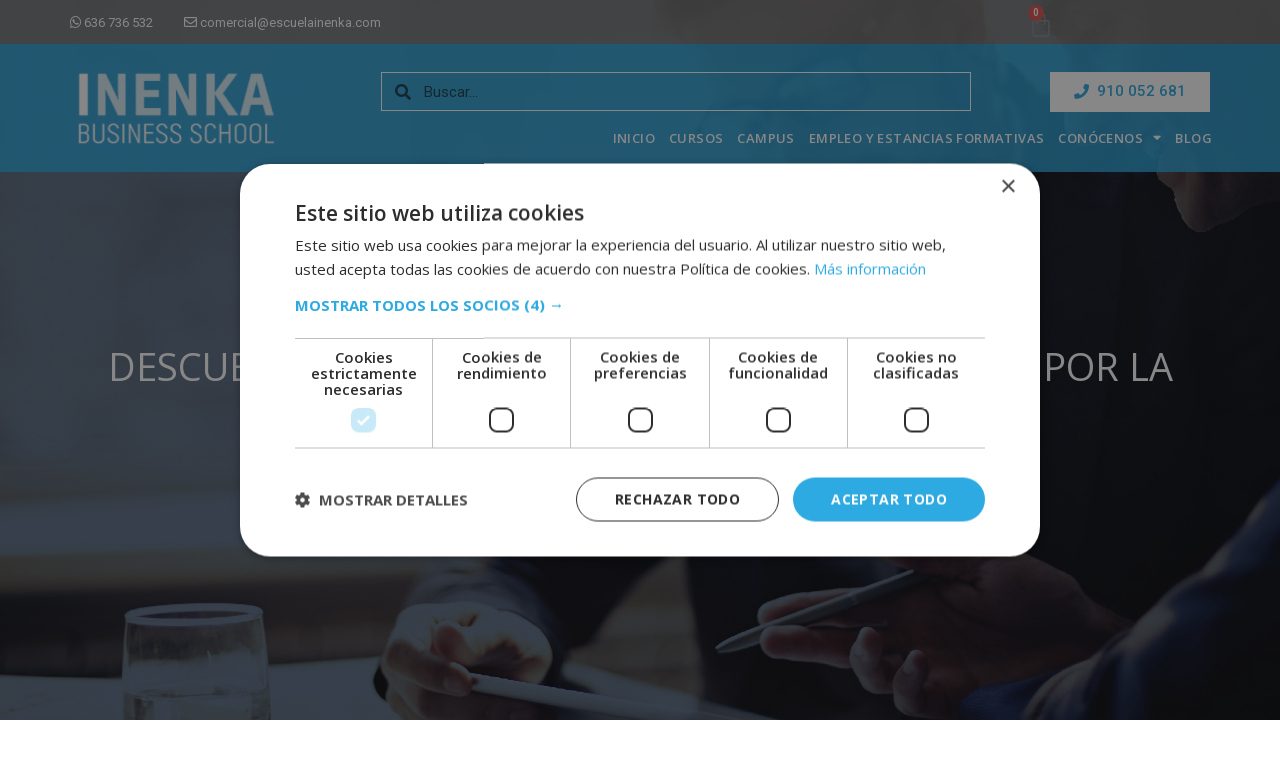

--- FILE ---
content_type: text/html; charset=UTF-8
request_url: https://escuelainenka.com/titulaciones-certificadas/
body_size: 15322
content:
<!DOCTYPE html><html lang="es"><head><meta name="facebook-domain-verification" content="rt58ts92o6a4elbti7z3qysb2vd0al" />  <script>(function(w,d,s,l,i){w[l]=w[l]||[];w[l].push({'gtm.start':
new Date().getTime(),event:'gtm.js'});var f=d.getElementsByTagName(s)[0], j=d.createElement(s),dl=l!='dataLayer'?'&l='+l:'';j.async=true;j.src=
'https://www.googletagmanager.com/gtm.js?id='+i+dl;f.parentNode.insertBefore(j,f);
})(window,document,'script','dataLayer','GTM-MX4Z6L4');</script> <meta charset="UTF-8"><meta http-equiv="X-UA-Compatible" content="IE=edge" /><link rel="profile" href="http://gmpg.org/xfn/11"><meta name='robots' content='index, follow, max-image-preview:large, max-snippet:-1, max-video-preview:-1' /><meta name="viewport" content="width=device-width, initial-scale=1"><title>Titulaciones certificadas - Escuela Inenka</title><meta name="description" content="Descubre aquí todas las formaciones impartidas por Inenka Business School con titulaciones certificadas por la Universidad Nebrija." /><link rel="canonical" href="https://escuelainenka.com/?page_id=8088" /><meta property="og:locale" content="es_ES" /><meta property="og:type" content="article" /><meta property="og:title" content="Titulaciones certificadas - Escuela Inenka" /><meta property="og:description" content="Descubre aquí todas las formaciones impartidas por Inenka Business School con titulaciones certificadas por la Universidad Nebrija." /><meta property="og:url" content="https://escuelainenka.com/?page_id=8088" /><meta property="og:site_name" content="Escuela Inenka" /><meta property="article:modified_time" content="2022-10-17T10:03:58+00:00" /><meta property="og:image" content="https://escuelainenka.com/wp-content/uploads/titulaciones-acreditadas.jpg" /><meta name="twitter:card" content="summary_large_image" /><meta name="twitter:label1" content="Tiempo de lectura" /><meta name="twitter:data1" content="2 minutos" /> <script type="application/ld+json" class="yoast-schema-graph">{"@context":"https://schema.org","@graph":[{"@type":"WebPage","@id":"https://escuelainenka.com/?page_id=8088","url":"https://escuelainenka.com/?page_id=8088","name":"Titulaciones certificadas - Escuela Inenka","isPartOf":{"@id":"https://escuelainenka.com/#website"},"datePublished":"2022-04-20T11:12:13+00:00","dateModified":"2022-10-17T10:03:58+00:00","description":"Descubre aquí todas las formaciones impartidas por Inenka Business School con titulaciones certificadas por la Universidad Nebrija.","breadcrumb":{"@id":"https://escuelainenka.com/?page_id=8088#breadcrumb"},"inLanguage":"es","potentialAction":[{"@type":"ReadAction","target":["https://escuelainenka.com/?page_id=8088"]}]},{"@type":"BreadcrumbList","@id":"https://escuelainenka.com/?page_id=8088#breadcrumb","itemListElement":[{"@type":"ListItem","position":1,"name":"Portada","item":"https://escuelainenka.com/"},{"@type":"ListItem","position":2,"name":"Titulaciones certificadas"}]},{"@type":"WebSite","@id":"https://escuelainenka.com/#website","url":"https://escuelainenka.com/","name":"Escuela Inenka","description":"Inenka Business School - Escuela de formación online","publisher":{"@id":"https://escuelainenka.com/#organization"},"potentialAction":[{"@type":"SearchAction","target":{"@type":"EntryPoint","urlTemplate":"https://escuelainenka.com/?s={search_term_string}"},"query-input":{"@type":"PropertyValueSpecification","valueRequired":true,"valueName":"search_term_string"}}],"inLanguage":"es"},{"@type":"Organization","@id":"https://escuelainenka.com/#organization","name":"Inenka Business School","url":"https://escuelainenka.com/","logo":{"@type":"ImageObject","inLanguage":"es","@id":"https://escuelainenka.com/#/schema/logo/image/","url":"https://escuelainenka.com/wp-content/uploads/2018/10/inenka-fav-icon.png","contentUrl":"https://escuelainenka.com/wp-content/uploads/2018/10/inenka-fav-icon.png","width":512,"height":512,"caption":"Inenka Business School"},"image":{"@id":"https://escuelainenka.com/#/schema/logo/image/"}}]}</script> <link rel='dns-prefetch' href='//fonts.googleapis.com' /><link href='https://fonts.gstatic.com' crossorigin rel='preconnect' /><link rel='stylesheet' id='generate-fonts-css' href='//fonts.googleapis.com/css?family=Open+Sans:300,300italic,regular,italic,600,600italic,700,700italic,800,800italic' media='all' /><link rel='stylesheet' id='wc-blocks-vendors-style-css' href='https://escuelainenka.com/wp-content/cache/autoptimize/css/autoptimize_single_535bc19ca40020871971f227877089ad.css' media='all' /><link rel='stylesheet' id='wc-blocks-style-css' href='https://escuelainenka.com/wp-content/cache/autoptimize/css/autoptimize_single_afba8276685594c61b5b80afab2592a8.css' media='all' /><link rel='stylesheet' id='ae-pro-css-css' href='https://escuelainenka.com/wp-content/plugins/anywhere-elementor-pro/includes/assets/css/ae-pro.min.css' media='all' /><link rel='stylesheet' id='wpa-css-css' href='https://escuelainenka.com/wp-content/cache/autoptimize/css/autoptimize_single_a0b823f7ab1f0a3a563fb10c3664d2a6.css' media='all' /><link rel='stylesheet' id='woocommerce-layout-css' href='https://escuelainenka.com/wp-content/cache/autoptimize/css/autoptimize_single_b21773acf35229baacbdcd9dcae6fc8d.css' media='all' /><link rel='stylesheet' id='woocommerce-smallscreen-css' href='https://escuelainenka.com/wp-content/cache/autoptimize/css/autoptimize_single_456663a286a204386735fd775542a59e.css' media='only screen and (max-width: 768px)' /><link rel='stylesheet' id='woocommerce-general-css' href='https://escuelainenka.com/wp-content/cache/autoptimize/css/autoptimize_single_3771146a6c13cd738d210ecc2bd35ab5.css' media='all' /><style id='woocommerce-general-inline-css'>.woocommerce .page-header-image-single {display: none;}.woocommerce .entry-content,.woocommerce .product .entry-summary {margin-top: 0;}.related.products {clear: both;}.checkout-subscribe-prompt.clear {visibility: visible;height: initial;width: initial;}@media (max-width:768px) {.woocommerce .woocommerce-ordering,.woocommerce-page .woocommerce-ordering {float: none;}.woocommerce .woocommerce-ordering select {max-width: 100%;}.woocommerce ul.products li.product,.woocommerce-page ul.products li.product,.woocommerce-page[class*=columns-] ul.products li.product,.woocommerce[class*=columns-] ul.products li.product {width: 100%;float: none;}}</style><style id='woocommerce-inline-inline-css'>.woocommerce form .form-row .required { visibility: visible; }</style><link rel='stylesheet' id='wcz-frontend-css' href='https://escuelainenka.com/wp-content/cache/autoptimize/css/autoptimize_single_896c79d6271adb3a93cbcf2c9b1e0d0f.css' media='all' /><link rel='stylesheet' id='vegas-css-css' href='https://escuelainenka.com/wp-content/plugins/anywhere-elementor-pro/includes/assets/lib/vegas/vegas.min.css' media='all' /><link rel='stylesheet' id='generatepress-css' href='https://escuelainenka.com/wp-content/themes/generatepress/style.css' media='all' /><link rel='stylesheet' id='generate-style-grid-css' href='https://escuelainenka.com/wp-content/themes/generatepress/assets/css/unsemantic-grid.min.css' media='all' /><link rel='stylesheet' id='generate-style-css' href='https://escuelainenka.com/wp-content/themes/generatepress/assets/css/style.min.css' media='all' /><style id='generate-style-inline-css'>body{background-color:#ffffff;color:#3a3a3a;}a{color:#1e73be;}a:hover, a:focus, a:active{color:#000000;}body .grid-container{max-width:1100px;}.wp-block-group__inner-container{max-width:1100px;margin-left:auto;margin-right:auto;}:root{--contrast:#222222;--contrast-2:#575760;--contrast-3:#b2b2be;--base:#f0f0f0;--base-2:#f7f8f9;--base-3:#ffffff;--accent:#1e73be;}.has-contrast-color{color:#222222;}.has-contrast-background-color{background-color:#222222;}.has-contrast-2-color{color:#575760;}.has-contrast-2-background-color{background-color:#575760;}.has-contrast-3-color{color:#b2b2be;}.has-contrast-3-background-color{background-color:#b2b2be;}.has-base-color{color:#f0f0f0;}.has-base-background-color{background-color:#f0f0f0;}.has-base-2-color{color:#f7f8f9;}.has-base-2-background-color{background-color:#f7f8f9;}.has-base-3-color{color:#ffffff;}.has-base-3-background-color{background-color:#ffffff;}.has-accent-color{color:#1e73be;}.has-accent-background-color{background-color:#1e73be;}body, button, input, select, textarea{font-family:"Open Sans", sans-serif;}body{line-height:1.5;}.entry-content > [class*="wp-block-"]:not(:last-child){margin-bottom:1.5em;}.main-title{font-size:45px;}.main-navigation .main-nav ul ul li a{font-size:14px;}.sidebar .widget, .footer-widgets .widget{font-size:17px;}h1{font-weight:300;font-size:40px;}h2{font-weight:300;font-size:30px;}h3{font-size:20px;}h4{font-size:inherit;}h5{font-size:inherit;}@media (max-width:768px){.main-title{font-size:30px;}h1{font-size:30px;}h2{font-size:25px;}}.top-bar{background-color:#636363;color:#ffffff;}.top-bar a{color:#ffffff;}.top-bar a:hover{color:#303030;}.site-header{background-color:#ffffff;color:#3a3a3a;}.site-header a{color:#3a3a3a;}.main-title a,.main-title a:hover{color:#222222;}.site-description{color:#757575;}.main-navigation,.main-navigation ul ul{background-color:#222222;}.main-navigation .main-nav ul li a, .main-navigation .menu-toggle, .main-navigation .menu-bar-items{color:#ffffff;}.main-navigation .main-nav ul li:not([class*="current-menu-"]):hover > a, .main-navigation .main-nav ul li:not([class*="current-menu-"]):focus > a, .main-navigation .main-nav ul li.sfHover:not([class*="current-menu-"]) > a, .main-navigation .menu-bar-item:hover > a, .main-navigation .menu-bar-item.sfHover > a{color:#ffffff;background-color:#3f3f3f;}button.menu-toggle:hover,button.menu-toggle:focus,.main-navigation .mobile-bar-items a,.main-navigation .mobile-bar-items a:hover,.main-navigation .mobile-bar-items a:focus{color:#ffffff;}.main-navigation .main-nav ul li[class*="current-menu-"] > a{color:#ffffff;background-color:#3f3f3f;}.navigation-search input[type="search"],.navigation-search input[type="search"]:active, .navigation-search input[type="search"]:focus, .main-navigation .main-nav ul li.search-item.active > a, .main-navigation .menu-bar-items .search-item.active > a{color:#ffffff;background-color:#3f3f3f;}.main-navigation ul ul{background-color:#3f3f3f;}.main-navigation .main-nav ul ul li a{color:#ffffff;}.main-navigation .main-nav ul ul li:not([class*="current-menu-"]):hover > a,.main-navigation .main-nav ul ul li:not([class*="current-menu-"]):focus > a, .main-navigation .main-nav ul ul li.sfHover:not([class*="current-menu-"]) > a{color:#ffffff;background-color:#4f4f4f;}.main-navigation .main-nav ul ul li[class*="current-menu-"] > a{color:#ffffff;background-color:#4f4f4f;}.separate-containers .inside-article, .separate-containers .comments-area, .separate-containers .page-header, .one-container .container, .separate-containers .paging-navigation, .inside-page-header{background-color:#ffffff;}.entry-meta{color:#595959;}.entry-meta a{color:#595959;}.entry-meta a:hover{color:#1e73be;}.sidebar .widget{background-color:#ffffff;}.sidebar .widget .widget-title{color:#000000;}.footer-widgets{background-color:#ffffff;}.footer-widgets .widget-title{color:#000000;}.site-info{color:#ffffff;background-color:#222222;}.site-info a{color:#ffffff;}.site-info a:hover{color:#606060;}.footer-bar .widget_nav_menu .current-menu-item a{color:#606060;}input[type="text"],input[type="email"],input[type="url"],input[type="password"],input[type="search"],input[type="tel"],input[type="number"],textarea,select{color:#666666;background-color:#fafafa;border-color:#cccccc;}input[type="text"]:focus,input[type="email"]:focus,input[type="url"]:focus,input[type="password"]:focus,input[type="search"]:focus,input[type="tel"]:focus,input[type="number"]:focus,textarea:focus,select:focus{color:#666666;background-color:#ffffff;border-color:#bfbfbf;}button,html input[type="button"],input[type="reset"],input[type="submit"],a.button,a.wp-block-button__link:not(.has-background){color:#ffffff;background-color:#666666;}button:hover,html input[type="button"]:hover,input[type="reset"]:hover,input[type="submit"]:hover,a.button:hover,button:focus,html input[type="button"]:focus,input[type="reset"]:focus,input[type="submit"]:focus,a.button:focus,a.wp-block-button__link:not(.has-background):active,a.wp-block-button__link:not(.has-background):focus,a.wp-block-button__link:not(.has-background):hover{color:#ffffff;background-color:#3f3f3f;}a.generate-back-to-top{background-color:rgba( 0,0,0,0.4 );color:#ffffff;}a.generate-back-to-top:hover,a.generate-back-to-top:focus{background-color:rgba( 0,0,0,0.6 );color:#ffffff;}@media (max-width:768px){.main-navigation .menu-bar-item:hover > a, .main-navigation .menu-bar-item.sfHover > a{background:none;color:#ffffff;}}.inside-top-bar{padding:10px;}.inside-header{padding:40px;}.site-main .wp-block-group__inner-container{padding:40px;}.entry-content .alignwide, body:not(.no-sidebar) .entry-content .alignfull{margin-left:-40px;width:calc(100% + 80px);max-width:calc(100% + 80px);}.rtl .menu-item-has-children .dropdown-menu-toggle{padding-left:20px;}.rtl .main-navigation .main-nav ul li.menu-item-has-children > a{padding-right:20px;}.site-info{padding:20px;}@media (max-width:768px){.separate-containers .inside-article, .separate-containers .comments-area, .separate-containers .page-header, .separate-containers .paging-navigation, .one-container .site-content, .inside-page-header{padding:30px;}.site-main .wp-block-group__inner-container{padding:30px;}.site-info{padding-right:10px;padding-left:10px;}.entry-content .alignwide, body:not(.no-sidebar) .entry-content .alignfull{margin-left:-30px;width:calc(100% + 60px);max-width:calc(100% + 60px);}}.one-container .sidebar .widget{padding:0px;}/* End cached CSS */@media (max-width:768px){.main-navigation .menu-toggle,.main-navigation .mobile-bar-items,.sidebar-nav-mobile:not(#sticky-placeholder){display:block;}.main-navigation ul,.gen-sidebar-nav{display:none;}[class*="nav-float-"] .site-header .inside-header > *{float:none;clear:both;}}</style><link rel='stylesheet' id='generate-mobile-style-css' href='https://escuelainenka.com/wp-content/themes/generatepress/assets/css/mobile.min.css' media='all' /><link rel='stylesheet' id='generate-font-icons-css' href='https://escuelainenka.com/wp-content/themes/generatepress/assets/css/components/font-icons.min.css' media='all' /><link rel='stylesheet' id='generate-child-css' href='https://escuelainenka.com/wp-content/cache/autoptimize/css/autoptimize_single_6f0f022aa066220b8c89d7dd23b9917e.css' media='all' /><link rel='stylesheet' id='elementor-icons-css' href='https://escuelainenka.com/wp-content/plugins/elementor/assets/lib/eicons/css/elementor-icons.min.css' media='all' /><link rel='stylesheet' id='elementor-frontend-legacy-css' href='https://escuelainenka.com/wp-content/plugins/elementor/assets/css/frontend-legacy.min.css' media='all' /><link rel='stylesheet' id='elementor-frontend-css' href='https://escuelainenka.com/wp-content/plugins/elementor/assets/css/frontend.min.css' media='all' /><link rel='stylesheet' id='elementor-post-5416-css' href='https://escuelainenka.com/wp-content/uploads/elementor/css/post-5416.css' media='all' /><link rel='stylesheet' id='elementor-pro-css' href='https://escuelainenka.com/wp-content/plugins/elementor-pro/assets/css/frontend.min.css' media='all' /><link rel='stylesheet' id='font-awesome-5-all-css' href='https://escuelainenka.com/wp-content/plugins/elementor/assets/lib/font-awesome/css/all.min.css' media='all' /><link rel='stylesheet' id='font-awesome-4-shim-css' href='https://escuelainenka.com/wp-content/plugins/elementor/assets/lib/font-awesome/css/v4-shims.min.css' media='all' /><link rel='stylesheet' id='she-header-style-css' href='https://escuelainenka.com/wp-content/cache/autoptimize/css/autoptimize_single_d0b7b7d1c499be686e3ce73c08448452.css' media='all' /><link rel='stylesheet' id='elementor-global-css' href='https://escuelainenka.com/wp-content/uploads/elementor/css/global.css' media='all' /><link rel='stylesheet' id='elementor-post-8088-css' href='https://escuelainenka.com/wp-content/uploads/elementor/css/post-8088.css' media='all' /><link rel='stylesheet' id='elementor-post-388-css' href='https://escuelainenka.com/wp-content/uploads/elementor/css/post-388.css' media='all' /><link rel='stylesheet' id='elementor-post-112-css' href='https://escuelainenka.com/wp-content/uploads/elementor/css/post-112.css' media='all' /><link rel='stylesheet' id='wc-realex-redirect-css' href='https://escuelainenka.com/wp-content/plugins/woocommerce-gateway-realex-redirect/assets/css/frontend/wc-realex-redirect.min.css' media='all' /><link rel='stylesheet' id='google-fonts-1-css' href='https://fonts.googleapis.com/css?family=Roboto%3A100%2C100italic%2C200%2C200italic%2C300%2C300italic%2C400%2C400italic%2C500%2C500italic%2C600%2C600italic%2C700%2C700italic%2C800%2C800italic%2C900%2C900italic%7CRoboto+Slab%3A100%2C100italic%2C200%2C200italic%2C300%2C300italic%2C400%2C400italic%2C500%2C500italic%2C600%2C600italic%2C700%2C700italic%2C800%2C800italic%2C900%2C900italic%7COpen+Sans%3A100%2C100italic%2C200%2C200italic%2C300%2C300italic%2C400%2C400italic%2C500%2C500italic%2C600%2C600italic%2C700%2C700italic%2C800%2C800italic%2C900%2C900italic&#038;display=auto&#038;ver=6.6.4' media='all' /><link rel='stylesheet' id='elementor-icons-shared-0-css' href='https://escuelainenka.com/wp-content/plugins/elementor/assets/lib/font-awesome/css/fontawesome.min.css' media='all' /><link rel='stylesheet' id='elementor-icons-fa-solid-css' href='https://escuelainenka.com/wp-content/plugins/elementor/assets/lib/font-awesome/css/solid.min.css' media='all' /><link rel='stylesheet' id='elementor-icons-fa-brands-css' href='https://escuelainenka.com/wp-content/plugins/elementor/assets/lib/font-awesome/css/brands.min.css' media='all' /> <script src="https://escuelainenka.com/wp-includes/js/jquery/jquery.min.js" id="jquery-core-js"></script> <script src="https://escuelainenka.com/wp-includes/js/jquery/jquery-migrate.min.js" id="jquery-migrate-js"></script> <script id="link-juice-optimizer-js-extra">var php_vars = {"ljo_clase":"neinlcss"};</script> <script src="https://escuelainenka.com/wp-content/cache/autoptimize/js/autoptimize_single_b975256569aa4546b51dc724108339f2.js" id="link-juice-optimizer-js"></script> <script src="https://escuelainenka.com/wp-content/plugins/elementor/assets/lib/font-awesome/js/v4-shims.min.js" id="font-awesome-4-shim-js"></script> <script src="https://escuelainenka.com/wp-content/cache/autoptimize/js/autoptimize_single_f58ca58c4cf5e63dfd109fd9c89d8d0a.js" id="she-header-js"></script> <link rel="https://api.w.org/" href="https://escuelainenka.com/wp-json/" /><link rel="alternate" title="JSON" type="application/json" href="https://escuelainenka.com/wp-json/wp/v2/pages/8088" /><link rel="EditURI" type="application/rsd+xml" title="RSD" href="https://escuelainenka.com/xmlrpc.php?rsd" /><link rel='shortlink' href='https://escuelainenka.com/?p=8088' /><link rel="alternate" title="oEmbed (JSON)" type="application/json+oembed" href="https://escuelainenka.com/wp-json/oembed/1.0/embed?url=https%3A%2F%2Fescuelainenka.com%2Ftitulaciones-certificadas%2F" /><link rel="alternate" title="oEmbed (XML)" type="text/xml+oembed" href="https://escuelainenka.com/wp-json/oembed/1.0/embed?url=https%3A%2F%2Fescuelainenka.com%2Ftitulaciones-certificadas%2F&#038;format=xml" /><style>a.neinlcss,
span.neinlcss {
	cursor: pointer;
}
a.neinlcss,
span.neinlcss{
	cursor: pointer; /* añade el cursor que simula un enlace */
}

.header .elementor-nav-menu__container .menu-item-has-children .sub-menu .neinlcss {
	padding: 13px 20px;
	font-weight: 400;
	color: #54595f;
	-webkit-transition: .4s;
	-o-transition: .4s;
	transition: .4s;
	text-shadow: none;
	border-left: 8px solid transparent;
	line-height: 20px;
	display: -webkit-box;
	display: -ms-flexbox;
	display: flex;
	position: relative;
}

.header .elementor-nav-menu__container .menu-item-has-children .sub-menu .neinlcss:hover {
    background-color: #2daae1;
    color: #ffffff;
}</style><style id="mystickymenu" type="text/css">#mysticky-nav { width:100%; position: static; height: auto !important; }#mysticky-nav.wrapfixed { position:fixed; left: 0px; margin-top:0px;  z-index: 99990; -webkit-transition: 0.3s; -moz-transition: 0.3s; -o-transition: 0.3s; transition: 0.3s; -ms-filter:"progid:DXImageTransform.Microsoft.Alpha(Opacity=90)"; filter: alpha(opacity=90); opacity:0.9; background-color: #f7f5e7;}#mysticky-nav.wrapfixed .myfixed{ background-color: #f7f5e7; position: relative;top: auto;left: auto;right: auto;}#mysticky-nav .myfixed { margin:0 auto; float:none; border:0px; background:none; max-width:100%; }</style><style type="text/css"></style><noscript><style>.woocommerce-product-gallery{ opacity: 1 !important; }</style></noscript><style>.recentcomments a{display:inline !important;padding:0 !important;margin:0 !important;}</style><link rel="icon" href="https://escuelainenka.com/wp-content/uploads/2018/10/cropped-inenka-fav-icon-100x100.png" sizes="32x32" /><link rel="icon" href="https://escuelainenka.com/wp-content/uploads/2018/10/cropped-inenka-fav-icon-300x300.png" sizes="192x192" /><link rel="apple-touch-icon" href="https://escuelainenka.com/wp-content/uploads/2018/10/cropped-inenka-fav-icon-300x300.png" /><meta name="msapplication-TileImage" content="https://escuelainenka.com/wp-content/uploads/2018/10/cropped-inenka-fav-icon-300x300.png" /><style id="wp-custom-css">.single-product.woocommerce p.price {
   margin-bottom: 10px !important;
}

.elementor-399 .elementor-element.elementor-element-04f537e .elementor-search-form__input, .elementor-399 .elementor-element.elementor-element-04f537e .elementor-search-form__icon, .elementor-399 .elementor-element.elementor-element-04f537e .elementor-lightbox .dialog-lightbox-close-button, .elementor-399 .elementor-element.elementor-element-04f537e .elementor-lightbox .dialog-lightbox-close-button:hover, .elementor-399 .elementor-element.elementor-element-04f537e.elementor-search-form--skin-full_screen input[type=search].elementor-search-form__input { color: #000000 }

.elementor-388 .elementor-element.elementor-element-ecdd9e8 .elementor-search-form__input, .elementor-388 .elementor-element.elementor-element-ecdd9e8 .elementor-search-form__icon, .elementor-388 .elementor-element.elementor-element-ecdd9e8 .elementor-lightbox .dialog-lightbox-close-button, .elementor-388 .elementor-element.elementor-element-ecdd9e8 .elementor-lightbox .dialog-lightbox-close-button:hover, .elementor-388 .elementor-element.elementor-element-ecdd9e8.elementor-search-form--skin-full_screen input[type=search].elementor-search-form__input { color: #000000 }</style> <script
	type="text/javascript"
	src="https://cdn.aplazame.com/aplazame.js?public_key=062576ce8ed3a9a3599f65ed05b87de62ed887d6&amp;sandbox=false"
	async defer
></script> </head><body itemtype='https://schema.org/WebPage' itemscope='itemscope' class="page-template-default page page-id-8088 wp-custom-logo wp-embed-responsive theme-generatepress woocommerce-no-js wcz-woocommerce no-sidebar nav-below-header separate-containers fluid-header active-footer-widgets-3 nav-aligned-left header-aligned-left dropdown-hover elementor-default elementor-kit-5416 elementor-page elementor-page-8088"> <noscript><iframe src="https://www.googletagmanager.com/ns.html?id=GTM-MX4Z6L4"
height="0" width="0" style="display:none;visibility:hidden"></iframe></noscript> <a class="screen-reader-text skip-link" href="#content" title="Saltar al contenido">Saltar al contenido</a><div data-elementor-type="header" data-elementor-id="388" class="elementor elementor-388 elementor-location-header"><div class="elementor-section-wrap"><section class="has_ae_slider elementor-section elementor-top-section elementor-element elementor-element-2b3c208 elementor-section-height-min-height elementor-section-content-middle elementor-section-items-top elementor-section-boxed elementor-section-height-default ae-bg-gallery-type-default" data-id="2b3c208" data-element_type="section" data-settings="{&quot;background_background&quot;:&quot;classic&quot;,&quot;sticky&quot;:&quot;top&quot;,&quot;sticky_on&quot;:[&quot;desktop&quot;,&quot;tablet&quot;,&quot;mobile&quot;],&quot;sticky_offset&quot;:0,&quot;sticky_effects_offset&quot;:0}"><div class="elementor-background-overlay"></div><div class="elementor-container elementor-column-gap-default"><div class="elementor-row"><div class="has_ae_slider elementor-column elementor-col-25 elementor-top-column elementor-element elementor-element-2f975d6 elementor-hidden-desktop elementor-hidden-tablet ae-bg-gallery-type-default" data-id="2f975d6" data-element_type="column"><div class="elementor-column-wrap elementor-element-populated"><div class="elementor-widget-wrap"><div class="elementor-element elementor-element-e73528f elementor-hidden-desktop elementor-hidden-tablet elementor-widget elementor-widget-text-editor" data-id="e73528f" data-element_type="widget" data-widget_type="text-editor.default"><div class="elementor-widget-container"><div class="elementor-text-editor elementor-clearfix"> <span style="color: #ffffff;"><i class="fa fa-envelope-o" aria-hidden="true"></i> <a style="color: #ffffff;" href="mailto:comercial@escuelainenka.com">comercial@escuelainenka.com</a></span></div></div></div></div></div></div><div class="has_ae_slider elementor-column elementor-col-25 elementor-top-column elementor-element elementor-element-678dd12 elementor-hidden-phone ae-bg-gallery-type-default" data-id="678dd12" data-element_type="column"><div class="elementor-column-wrap elementor-element-populated"><div class="elementor-widget-wrap"><div class="elementor-element elementor-element-8cd6a66 elementor-hidden-phone elementor-widget elementor-widget-text-editor" data-id="8cd6a66" data-element_type="widget" data-widget_type="text-editor.default"><div class="elementor-widget-container"><div class="elementor-text-editor elementor-clearfix"> <span style="color: #ffffff;"><i class="fa fa-whatsapp" aria-hidden="true"></i> <a style="color: #ffffff;" href="https://web.whatsapp.com/send/?phone=34636736532&amp;text=Hola+%2AEscuela+Inenka%2A%2C+solicito+informaci%C3%B3n.">636 736 532</a></span></div></div></div></div></div></div><div class="has_ae_slider elementor-column elementor-col-25 elementor-top-column elementor-element elementor-element-e7b4855 elementor-hidden-phone ae-bg-gallery-type-default" data-id="e7b4855" data-element_type="column"><div class="elementor-column-wrap elementor-element-populated"><div class="elementor-widget-wrap"><div class="elementor-element elementor-element-aaa2884 elementor-hidden-phone elementor-widget elementor-widget-text-editor" data-id="aaa2884" data-element_type="widget" data-widget_type="text-editor.default"><div class="elementor-widget-container"><div class="elementor-text-editor elementor-clearfix"> <span style="color: #ffffff;"><i class="fa fa-envelope-o" aria-hidden="true"></i> <a style="color: #ffffff;" href="mailto:comercial@escuelainenka.com">comercial@escuelainenka.com</a></span></div></div></div></div></div></div><div class="has_ae_slider elementor-column elementor-col-25 elementor-top-column elementor-element elementor-element-c9e9054 ae-bg-gallery-type-default" data-id="c9e9054" data-element_type="column"><div class="elementor-column-wrap elementor-element-populated"><div class="elementor-widget-wrap"><div class="elementor-element elementor-element-00cc1df toggle-icon--bag-medium elementor-menu-cart--items-indicator-bubble elementor-menu-cart--cart-type-side-cart elementor-menu-cart--show-remove-button-yes elementor-widget elementor-widget-woocommerce-menu-cart" data-id="00cc1df" data-element_type="widget" data-settings="{&quot;cart_type&quot;:&quot;side-cart&quot;,&quot;open_cart&quot;:&quot;click&quot;,&quot;automatically_open_cart&quot;:&quot;no&quot;}" data-widget_type="woocommerce-menu-cart.default"><div class="elementor-widget-container"><div class="elementor-menu-cart__wrapper"><div class="elementor-menu-cart__toggle_wrapper"><div class="elementor-menu-cart__container elementor-lightbox" aria-hidden="true"><div class="elementor-menu-cart__main" aria-hidden="true"><div class="elementor-menu-cart__close-button"></div><div class="widget_shopping_cart_content"></div></div></div><div class="elementor-menu-cart__toggle elementor-button-wrapper"> <a id="elementor-menu-cart__toggle_button" href="#" class="elementor-menu-cart__toggle_button elementor-button elementor-size-sm" aria-expanded="false"> <span class="elementor-button-text"><span class="woocommerce-Price-amount amount"><bdi>0,00<span class="woocommerce-Price-currencySymbol">&euro;</span></bdi></span></span> <span class="elementor-button-icon" data-counter="0"> <i class="eicon"></i> <span class="elementor-screen-only">Carrito</span> </span> </a></div></div></div></div></div></div></div></div></div></div></section><section class="has_ae_slider elementor-section elementor-top-section elementor-element elementor-element-fa9cd0b elementor-section-height-min-height elementor-section-content-top she-header-yes elementor-section-boxed elementor-section-height-default elementor-section-items-middle ae-bg-gallery-type-default" data-id="fa9cd0b" data-element_type="section" data-settings="{&quot;background_background&quot;:&quot;classic&quot;,&quot;sticky&quot;:&quot;top&quot;,&quot;transparent&quot;:&quot;yes&quot;,&quot;transparent_header_show&quot;:&quot;yes&quot;,&quot;background_show&quot;:&quot;yes&quot;,&quot;background&quot;:&quot;rgba(45,170,225,0.84)&quot;,&quot;sticky_offset&quot;:43,&quot;scroll_distance&quot;:{&quot;unit&quot;:&quot;px&quot;,&quot;size&quot;:50,&quot;sizes&quot;:[]},&quot;sticky_on&quot;:[&quot;desktop&quot;,&quot;tablet&quot;,&quot;mobile&quot;],&quot;sticky_effects_offset&quot;:0,&quot;transparent_on&quot;:[&quot;desktop&quot;,&quot;tablet&quot;,&quot;mobile&quot;],&quot;scroll_distance_tablet&quot;:{&quot;unit&quot;:&quot;px&quot;,&quot;size&quot;:&quot;&quot;,&quot;sizes&quot;:[]},&quot;scroll_distance_mobile&quot;:{&quot;unit&quot;:&quot;px&quot;,&quot;size&quot;:&quot;&quot;,&quot;sizes&quot;:[]}}"><div class="elementor-background-overlay"></div><div class="elementor-container elementor-column-gap-default"><div class="elementor-row"><div class="has_ae_slider elementor-column elementor-col-50 elementor-top-column elementor-element elementor-element-c10bfba ae-bg-gallery-type-default" data-id="c10bfba" data-element_type="column"><div class="elementor-column-wrap elementor-element-populated"><div class="elementor-widget-wrap"><div class="elementor-element elementor-element-8083258 elementor-widget elementor-widget-theme-site-logo elementor-widget-image" data-id="8083258" data-element_type="widget" data-widget_type="theme-site-logo.default"><div class="elementor-widget-container"><div class="elementor-image"> <a href="https://escuelainenka.com"> <img src="https://escuelainenka.com/wp-content/uploads/elementor/thumbs/INENKA_BUSINESS-SCHOOL-NEGATIU1-p6oa8klco97tu3tylkqz39xza6zcjgu03rhxdim1nc.png" title="INENKA_BUSINESS-SCHOOL-NEGATIU-FOOTER" alt="Inenka Business School" /> </a></div></div></div></div></div></div><div class="has_ae_slider elementor-column elementor-col-50 elementor-top-column elementor-element elementor-element-ecc7a19 ae-bg-gallery-type-default" data-id="ecc7a19" data-element_type="column"><div class="elementor-column-wrap elementor-element-populated"><div class="elementor-widget-wrap"><section class="has_ae_slider elementor-section elementor-inner-section elementor-element elementor-element-9e73ff5 elementor-section-height-min-height elementor-section-content-top elementor-section-boxed elementor-section-height-default ae-bg-gallery-type-default" data-id="9e73ff5" data-element_type="section"><div class="elementor-container elementor-column-gap-default"><div class="elementor-row"><div class="has_ae_slider elementor-column elementor-col-50 elementor-inner-column elementor-element elementor-element-bca4ede ae-bg-gallery-type-default" data-id="bca4ede" data-element_type="column" data-settings="{&quot;background_background&quot;:&quot;classic&quot;}"><div class="elementor-column-wrap elementor-element-populated"><div class="elementor-widget-wrap"><div class="elementor-element elementor-element-ecdd9e8 elementor-search-form--skin-minimal elementor-hidden-tablet elementor-hidden-phone elementor-widget elementor-widget-search-form" data-id="ecdd9e8" data-element_type="widget" data-settings="{&quot;skin&quot;:&quot;minimal&quot;}" data-widget_type="search-form.default"><div class="elementor-widget-container"><form class="elementor-search-form" role="search" action="https://escuelainenka.com" method="get"><div class="elementor-search-form__container"><div class="elementor-search-form__icon"> <i aria-hidden="true" class="fas fa-search"></i> <span class="elementor-screen-only">Buscar</span></div> <input placeholder="Buscar..." class="elementor-search-form__input" type="search" name="s" title="Buscar" value=""></div></form></div></div></div></div></div><div class="has_ae_slider elementor-column elementor-col-50 elementor-inner-column elementor-element elementor-element-e7b0c66 ae-bg-gallery-type-default" data-id="e7b0c66" data-element_type="column" data-settings="{&quot;background_background&quot;:&quot;classic&quot;}"><div class="elementor-column-wrap elementor-element-populated"><div class="elementor-widget-wrap"><div class="elementor-element elementor-element-2acad60 elementor-align-right elementor-tablet-align-right elementor-widget elementor-widget-button" data-id="2acad60" data-element_type="widget" data-widget_type="button.default"><div class="elementor-widget-container"><div class="elementor-button-wrapper"> <a href="tel:+34910053193" class="elementor-button-link elementor-button elementor-size-sm" role="button"> <span class="elementor-button-content-wrapper"> <span class="elementor-button-icon elementor-align-icon-left"> <i aria-hidden="true" class="fas fa-phone"></i> </span> <span class="elementor-button-text">910 052 681</span> </span> </a></div></div></div></div></div></div></div></div></section><div class="elementor-element elementor-element-d12690d elementor-nav-menu__align-right elementor-nav-menu--stretch elementor-nav-menu__text-align-center elementor-nav-menu--dropdown-tablet elementor-nav-menu--toggle elementor-nav-menu--burger elementor-widget elementor-widget-nav-menu" data-id="d12690d" data-element_type="widget" data-settings="{&quot;full_width&quot;:&quot;stretch&quot;,&quot;layout&quot;:&quot;horizontal&quot;,&quot;submenu_icon&quot;:{&quot;value&quot;:&quot;&lt;i class=\&quot;fas fa-caret-down\&quot;&gt;&lt;\/i&gt;&quot;,&quot;library&quot;:&quot;fa-solid&quot;},&quot;toggle&quot;:&quot;burger&quot;}" data-widget_type="nav-menu.default"><div class="elementor-widget-container"><nav migration_allowed="1" migrated="0" role="navigation" class="elementor-nav-menu--main elementor-nav-menu__container elementor-nav-menu--layout-horizontal e--pointer-underline e--animation-fade"><ul id="menu-1-d12690d" class="elementor-nav-menu"><li class="menu-item menu-item-type-post_type menu-item-object-page menu-item-home menu-item-134"><a href="https://escuelainenka.com/" class="elementor-item">INICIO</a></li><li class="menu-item menu-item-type-post_type menu-item-object-page menu-item-210"><a href="https://escuelainenka.com/formacion-online/" class="elementor-item">CURSOS</a></li><li class="menu-item menu-item-type-custom menu-item-object-custom menu-item-1280"><a href="https://campusvirtual.grupoinenka.com/login/index.php" class="elementor-item">CAMPUS</a></li><li class="menu-item menu-item-type-post_type menu-item-object-page menu-item-297"><a href="https://escuelainenka.com/practicas-en-empresas/" class="elementor-item">EMPLEO Y ESTANCIAS FORMATIVAS</a></li><li class="menu-item menu-item-type-custom menu-item-object-custom menu-item-has-children menu-item-8674"><a class="elementor-item">CONÓCENOS</a><ul class="sub-menu elementor-nav-menu--dropdown"><li class="menu-item menu-item-type-custom menu-item-object-custom menu-item-8675"><span  class="elementor-sub-item elementor-item-anchor neinlcss" data-loc="aHR0cHM6Ly9ncnVwb2luZW5rYS5jb20vY29ub2NlLWdydXBvLWluZW5rYS8jZXF1aXBv" data-window="">EQUIPO</span></li><li class="menu-item menu-item-type-post_type menu-item-object-page menu-item-168"><a href="https://escuelainenka.com/estudiar-online-distancia/" class="elementor-sub-item">SISTEMA DE ESTUDIO</a></li><li class="menu-item menu-item-type-post_type menu-item-object-page menu-item-5502"><a href="https://escuelainenka.com/opiniones-de-inenka-business-school/" class="elementor-sub-item">OPINIONES DE INENKA</a></li></ul></li><li class="menu-item menu-item-type-post_type menu-item-object-page menu-item-127"><a href="https://escuelainenka.com/blog-de-marketing/" class="elementor-item">BLOG</a></li></ul></nav><div class="elementor-menu-toggle" role="button" tabindex="0" aria-label="Alternar menú" aria-expanded="false"> <i aria-hidden="true" role="presentation" class="elementor-menu-toggle__icon--open eicon-menu-bar"></i><i aria-hidden="true" role="presentation" class="elementor-menu-toggle__icon--close eicon-close"></i> <span class="elementor-screen-only">Menú</span></div><nav class="elementor-nav-menu--dropdown elementor-nav-menu__container" role="navigation" aria-hidden="true"><ul id="menu-2-d12690d" class="elementor-nav-menu"><li class="menu-item menu-item-type-post_type menu-item-object-page menu-item-home menu-item-134"><a href="https://escuelainenka.com/" class="elementor-item" tabindex="-1">INICIO</a></li><li class="menu-item menu-item-type-post_type menu-item-object-page menu-item-210"><a href="https://escuelainenka.com/formacion-online/" class="elementor-item" tabindex="-1">CURSOS</a></li><li class="menu-item menu-item-type-custom menu-item-object-custom menu-item-1280"><a href="https://campusvirtual.grupoinenka.com/login/index.php" class="elementor-item" tabindex="-1">CAMPUS</a></li><li class="menu-item menu-item-type-post_type menu-item-object-page menu-item-297"><a href="https://escuelainenka.com/practicas-en-empresas/" class="elementor-item" tabindex="-1">EMPLEO Y ESTANCIAS FORMATIVAS</a></li><li class="menu-item menu-item-type-custom menu-item-object-custom menu-item-has-children menu-item-8674"><a class="elementor-item" tabindex="-1">CONÓCENOS</a><ul class="sub-menu elementor-nav-menu--dropdown"><li class="menu-item menu-item-type-custom menu-item-object-custom menu-item-8675"><span tabindex="-1" class="elementor-sub-item elementor-item-anchor neinlcss" data-loc="aHR0cHM6Ly9ncnVwb2luZW5rYS5jb20vY29ub2NlLWdydXBvLWluZW5rYS8jZXF1aXBv" data-window="">EQUIPO</span></li><li class="menu-item menu-item-type-post_type menu-item-object-page menu-item-168"><a href="https://escuelainenka.com/estudiar-online-distancia/" class="elementor-sub-item" tabindex="-1">SISTEMA DE ESTUDIO</a></li><li class="menu-item menu-item-type-post_type menu-item-object-page menu-item-5502"><a href="https://escuelainenka.com/opiniones-de-inenka-business-school/" class="elementor-sub-item" tabindex="-1">OPINIONES DE INENKA</a></li></ul></li><li class="menu-item menu-item-type-post_type menu-item-object-page menu-item-127"><a href="https://escuelainenka.com/blog-de-marketing/" class="elementor-item" tabindex="-1">BLOG</a></li></ul></nav></div></div></div></div></div></div></div></section></div></div><div id="page" class="hfeed site grid-container container grid-parent"><div id="content" class="site-content"><div class="content-area grid-parent mobile-grid-100 grid-100 tablet-grid-100" id="primary"><main class="site-main" id="main"><article id="post-8088" class="post-8088 page type-page status-publish" itemtype="https://schema.org/CreativeWork" itemscope><div class="inside-article"><div class="entry-content" itemprop="text"><div data-elementor-type="wp-page" data-elementor-id="8088" class="elementor elementor-8088"><div class="elementor-inner"><div class="elementor-section-wrap"><section class="has_ae_slider elementor-section elementor-top-section elementor-element elementor-element-24d8482 elementor-section-stretched elementor-section-full_width elementor-section-height-min-height elementor-section-content-middle elementor-section-height-default elementor-section-items-middle ae-bg-gallery-type-default" data-id="24d8482" data-element_type="section" data-settings="{&quot;stretch_section&quot;:&quot;section-stretched&quot;,&quot;background_background&quot;:&quot;classic&quot;}"><div class="elementor-background-overlay"></div><div class="elementor-container elementor-column-gap-default"><div class="elementor-row"><div class="has_ae_slider elementor-column elementor-col-100 elementor-top-column elementor-element elementor-element-2fab8f4 ae-bg-gallery-type-default" data-id="2fab8f4" data-element_type="column"><div class="elementor-column-wrap elementor-element-populated"><div class="elementor-widget-wrap"><div class="elementor-element elementor-element-e0cb505 elementor-widget elementor-widget-heading" data-id="e0cb505" data-element_type="widget" data-widget_type="heading.default"><div class="elementor-widget-container"><h1 class="elementor-heading-title elementor-size-default">DESCUBRE NUESTRAS TITULACIONES CERTIFICADAS 
POR LA UNIVERSIDAD NEBRIJA</h1></div></div><div class="elementor-element elementor-element-4675dda elementor-widget elementor-widget-heading" data-id="4675dda" data-element_type="widget" data-widget_type="heading.default"><div class="elementor-widget-container"><h2 class="elementor-heading-title elementor-size-default">Podrás elegir entre:  Diplomas de Especialización y Diplomas de Experto</h2></div></div></div></div></div></div></div></section><section class="has_ae_slider elementor-section elementor-top-section elementor-element elementor-element-2f142d2 elementor-hidden-desktop elementor-hidden-tablet elementor-hidden-mobile elementor-section-boxed elementor-section-height-default elementor-section-height-default ae-bg-gallery-type-default" data-id="2f142d2" data-element_type="section"><div class="elementor-container elementor-column-gap-default"><div class="elementor-row"><div class="has_ae_slider elementor-column elementor-col-100 elementor-top-column elementor-element elementor-element-88cef58 ae-bg-gallery-type-default" data-id="88cef58" data-element_type="column"><div class="elementor-column-wrap elementor-element-populated"><div class="elementor-widget-wrap"><div class="elementor-element elementor-element-6036239 elementor-widget elementor-widget-heading" data-id="6036239" data-element_type="widget" data-widget_type="heading.default"><div class="elementor-widget-container"><h3 class="elementor-heading-title elementor-size-default">MÁSTERS DE FORMACIÓN PERMANENTE</h3></div></div><div class="elementor-element elementor-element-0039ac1 elementor-widget elementor-widget-text-editor" data-id="0039ac1" data-element_type="widget" data-widget_type="text-editor.default"><div class="elementor-widget-container"><div class="elementor-text-editor elementor-clearfix"><div class="">Amplía tu currículum académico y profesional a través de los<b class=""> másters de formación permanente </b>certificados por la Universidad Nebrija. Gracias a los diferentes programas formativos podrás ampliar tus conocimientos e incrementar tu valor como profesional en diferentes ámbitos, como el de la comunicación o la pedagogía infantil. </div></div></div></div></div></div></div></div></div></section><section class="has_ae_slider elementor-section elementor-top-section elementor-element elementor-element-f310081 elementor-section-boxed elementor-section-height-default elementor-section-height-default ae-bg-gallery-type-default" data-id="f310081" data-element_type="section"><div class="elementor-container elementor-column-gap-default"><div class="elementor-row"><div class="has_ae_slider elementor-column elementor-col-100 elementor-top-column elementor-element elementor-element-5728f0d ae-bg-gallery-type-default" data-id="5728f0d" data-element_type="column"><div class="elementor-column-wrap elementor-element-populated"><div class="elementor-widget-wrap"><div class="elementor-element elementor-element-74b5eba elementor-widget elementor-widget-heading" data-id="74b5eba" data-element_type="widget" data-widget_type="heading.default"><div class="elementor-widget-container"><h3 class="elementor-heading-title elementor-size-default">DIPLOMAS DE ESPECIALIZACIÓN</h3></div></div><div class="elementor-element elementor-element-31acd02 elementor-widget elementor-widget-text-editor" data-id="31acd02" data-element_type="widget" data-widget_type="text-editor.default"><div class="elementor-widget-container"><div class="elementor-text-editor elementor-clearfix"><div class="">A través de estos <b class="">diplomas de especialización</b> certificados por la Universidad Nebrija podrás enfocar tu futuro laboral hacia algunos de los sectores con mayor demanda, pudiendo crecer profesionalmente y ascender en tu puesto de trabajo. Escoge la titulación que más se adapte a tus objetivos y preferencias. </div></div></div></div><div class="elementor-element elementor-element-8478998 elementor-grid-3 elementor-product-loop-item--align-center elementor-grid-tablet-3 elementor-grid-mobile-2 elementor-products-grid elementor-wc-products elementor-widget elementor-widget-woocommerce-products" data-id="8478998" data-element_type="widget" data-widget_type="woocommerce-products.default"><div class="elementor-widget-container"><div class="woocommerce columns-3 "><ul class="products elementor-grid columns-3"><li class="product type-product post-7845 status-publish first instock product_cat-diplomas-de-especializacion product_cat-formacion-en-salud has-post-thumbnail shipping-taxable purchasable product-type-simple"> <a href="https://escuelainenka.com/diploma-especializacion-asistencia-tecnica-veterinaria/" class="woocommerce-LoopProduct-link woocommerce-loop-product__link"><img fetchpriority="high" decoding="async" width="300" height="295" src="https://escuelainenka.com/wp-content/uploads/especializacion-asistencia-tecnica-veterinaria-300x295.jpg" class="attachment-woocommerce_thumbnail size-woocommerce_thumbnail" alt="Estudiar la Especialización en Asistencia Técnica Veterinaria" /><h2 class="woocommerce-loop-product__title">Diploma de Especialización en Asistencia Técnica Veterinaria (Certificado por la Universidad Nebrija)</h2> <span class="price"><span class="woocommerce-Price-amount amount"><bdi>890,00<span class="woocommerce-Price-currencySymbol">&euro;</span></bdi></span></span> </a><a href="?add-to-cart=7845" data-quantity="1" class="button wp-element-button product_type_simple add_to_cart_button ajax_add_to_cart" data-product_id="7845" data-product_sku="NEBIN005" aria-label="Añade &ldquo;Diploma de Especialización en Asistencia Técnica Veterinaria (Certificado por la Universidad Nebrija)&rdquo; a tu carrito" rel="nofollow">Matricúlate</a></a></li><li class="product type-product post-7844 status-publish instock product_cat-diplomas-de-especializacion product_cat-masters-en-finanzas has-post-thumbnail shipping-taxable purchasable product-type-simple"> <a href="https://escuelainenka.com/diploma-especializacion-derecho-inmobiliario/" class="woocommerce-LoopProduct-link woocommerce-loop-product__link"><noscript><img decoding="async" width="300" height="295" src="https://escuelainenka.com/wp-content/uploads/especializacion-derecho-inmobiliario-300x295.jpg" class="attachment-woocommerce_thumbnail size-woocommerce_thumbnail" alt="Estudiar el Diploma de Especialización en Derecho Inmobiliario" /></noscript><img decoding="async" width="300" height="295" src='data:image/svg+xml,%3Csvg%20xmlns=%22http://www.w3.org/2000/svg%22%20viewBox=%220%200%20300%20295%22%3E%3C/svg%3E' data-src="https://escuelainenka.com/wp-content/uploads/especializacion-derecho-inmobiliario-300x295.jpg" class="lazyload attachment-woocommerce_thumbnail size-woocommerce_thumbnail" alt="Estudiar el Diploma de Especialización en Derecho Inmobiliario" /><h2 class="woocommerce-loop-product__title">Diploma de Especialización en Derecho Inmobiliario (Certificado por la Universidad Nebrija)</h2> <span class="price"><span class="woocommerce-Price-amount amount"><bdi>890,00<span class="woocommerce-Price-currencySymbol">&euro;</span></bdi></span></span> </a><a href="?add-to-cart=7844" data-quantity="1" class="button wp-element-button product_type_simple add_to_cart_button ajax_add_to_cart" data-product_id="7844" data-product_sku="NEBIN004" aria-label="Añade &ldquo;Diploma de Especialización en Derecho Inmobiliario (Certificado por la Universidad Nebrija)&rdquo; a tu carrito" rel="nofollow">Matricúlate</a></a></li></ul></div></div></div></div></div></div></div></div></section><section class="has_ae_slider elementor-section elementor-top-section elementor-element elementor-element-f95189f elementor-section-boxed elementor-section-height-default elementor-section-height-default ae-bg-gallery-type-default" data-id="f95189f" data-element_type="section"><div class="elementor-container elementor-column-gap-default"><div class="elementor-row"><div class="has_ae_slider elementor-column elementor-col-100 elementor-top-column elementor-element elementor-element-2896c47 ae-bg-gallery-type-default" data-id="2896c47" data-element_type="column"><div class="elementor-column-wrap elementor-element-populated"><div class="elementor-widget-wrap"><div class="elementor-element elementor-element-b21cecc elementor-widget elementor-widget-heading" data-id="b21cecc" data-element_type="widget" data-widget_type="heading.default"><div class="elementor-widget-container"><h3 class="elementor-heading-title elementor-size-default">DIPLOMAS DE EXPERTO</h3></div></div><div class="elementor-element elementor-element-0b87c52 elementor-widget elementor-widget-text-editor" data-id="0b87c52" data-element_type="widget" data-widget_type="text-editor.default"><div class="elementor-widget-container"><div class="elementor-text-editor elementor-clearfix"><div class=""><div class="">Aquí encontrarás <b class="">diplomas de experto</b> certificados por la Universidad de Nebrija y con los que cualificarte como profesional. A través de los diferentes programas formativos podrás adquirir conocimientos sólidos y desarrollar una serie de habilidades requeridas y altamente valoradas en el mercado laboral actual.</div></div></div></div></div><div class="elementor-element elementor-element-8d68ae6 elementor-grid-3 elementor-product-loop-item--align-center elementor-grid-tablet-3 elementor-grid-mobile-2 elementor-products-grid elementor-wc-products elementor-widget elementor-widget-woocommerce-products" data-id="8d68ae6" data-element_type="widget" data-widget_type="woocommerce-products.default"><div class="elementor-widget-container"><div class="woocommerce columns-3 "><ul class="products elementor-grid columns-3"><li class="product type-product post-7849 status-publish first instock product_cat-diplomas-de-experto product_cat-formacion-en-salud has-post-thumbnail shipping-taxable purchasable product-type-simple"> <a href="https://escuelainenka.com/diploma-experto-pedagogia-montessori/" class="woocommerce-LoopProduct-link woocommerce-loop-product__link"><noscript><img decoding="async" width="300" height="295" src="https://escuelainenka.com/wp-content/uploads/experto-pedagogia-montessori-300x295.jpg" class="attachment-woocommerce_thumbnail size-woocommerce_thumbnail" alt="Estudiar el Diploma Experto en Pedagogía Montessori" /></noscript><img decoding="async" width="300" height="295" src='data:image/svg+xml,%3Csvg%20xmlns=%22http://www.w3.org/2000/svg%22%20viewBox=%220%200%20300%20295%22%3E%3C/svg%3E' data-src="https://escuelainenka.com/wp-content/uploads/experto-pedagogia-montessori-300x295.jpg" class="lazyload attachment-woocommerce_thumbnail size-woocommerce_thumbnail" alt="Estudiar el Diploma Experto en Pedagogía Montessori" /><h2 class="woocommerce-loop-product__title">Diploma de Experto en Pedagogía Montessori (Certificado por la Universidad Nebrija)</h2> <span class="price"><span class="woocommerce-Price-amount amount"><bdi>890,00<span class="woocommerce-Price-currencySymbol">&euro;</span></bdi></span></span> </a><a href="?add-to-cart=7849" data-quantity="1" class="button wp-element-button product_type_simple add_to_cart_button ajax_add_to_cart" data-product_id="7849" data-product_sku="NEBIN007" aria-label="Añade &ldquo;Diploma de Experto en Pedagogía Montessori (Certificado por la Universidad Nebrija)&rdquo; a tu carrito" rel="nofollow">Matricúlate</a></a></li><li class="product type-product post-7846 status-publish instock product_cat-diplomas-de-experto product_cat-formacion-en-salud has-post-thumbnail shipping-taxable purchasable product-type-simple"> <a href="https://escuelainenka.com/diploma-experto-psicologia-holistica/" class="woocommerce-LoopProduct-link woocommerce-loop-product__link"><noscript><img decoding="async" width="300" height="295" src="https://escuelainenka.com/wp-content/uploads/experto-psicologia-holistica-300x295.jpg" class="attachment-woocommerce_thumbnail size-woocommerce_thumbnail" alt="Estudiar el Diploma Experto en Psicología Holística" /></noscript><img decoding="async" width="300" height="295" src='data:image/svg+xml,%3Csvg%20xmlns=%22http://www.w3.org/2000/svg%22%20viewBox=%220%200%20300%20295%22%3E%3C/svg%3E' data-src="https://escuelainenka.com/wp-content/uploads/experto-psicologia-holistica-300x295.jpg" class="lazyload attachment-woocommerce_thumbnail size-woocommerce_thumbnail" alt="Estudiar el Diploma Experto en Psicología Holística" /><h2 class="woocommerce-loop-product__title">Diploma de experto en Psicología Holística (Certificado por la Universidad Nebrija)</h2> <span class="price"><span class="woocommerce-Price-amount amount"><bdi>890,00<span class="woocommerce-Price-currencySymbol">&euro;</span></bdi></span></span> </a><a href="?add-to-cart=7846" data-quantity="1" class="button wp-element-button product_type_simple add_to_cart_button ajax_add_to_cart" data-product_id="7846" data-product_sku="NEBIN006" aria-label="Añade &ldquo;Diploma de experto en Psicología Holística (Certificado por la Universidad Nebrija)&rdquo; a tu carrito" rel="nofollow">Matricúlate</a></a></li></ul></div></div></div></div></div></div></div></div></section></div></div></div></div></div></article></main></div></div></div><div class="site-footer"><div data-elementor-type="footer" data-elementor-id="112" class="elementor elementor-112 elementor-location-footer"><div class="elementor-section-wrap"><section class="has_ae_slider elementor-section elementor-top-section elementor-element elementor-element-28e3152e elementor-section-height-min-height elementor-section-items-top elementor-section-content-top elementor-section-stretched elementor-section-boxed elementor-section-height-default ae-bg-gallery-type-default" data-id="28e3152e" data-element_type="section" data-settings="{&quot;background_background&quot;:&quot;classic&quot;,&quot;stretch_section&quot;:&quot;section-stretched&quot;}"><div class="elementor-background-overlay"></div><div class="elementor-container elementor-column-gap-default"><div class="elementor-row"><div class="has_ae_slider elementor-column elementor-col-50 elementor-top-column elementor-element elementor-element-27cda385 ae-bg-gallery-type-default" data-id="27cda385" data-element_type="column"><div class="elementor-column-wrap elementor-element-populated"><div class="elementor-widget-wrap"><div class="elementor-element elementor-element-251ed66d elementor-widget elementor-widget-image" data-id="251ed66d" data-element_type="widget" data-widget_type="image.default"><div class="elementor-widget-container"><div class="elementor-image"> <noscript><img width="214" height="89" src="https://escuelainenka.com/wp-content/uploads/INENKA_BUSINESS-SCHOOL-NEGATIU1.png" class="attachment-medium size-medium" alt="Inenka Business School" /></noscript><img width="214" height="89" src='data:image/svg+xml,%3Csvg%20xmlns=%22http://www.w3.org/2000/svg%22%20viewBox=%220%200%20214%2089%22%3E%3C/svg%3E' data-src="https://escuelainenka.com/wp-content/uploads/INENKA_BUSINESS-SCHOOL-NEGATIU1.png" class="lazyload attachment-medium size-medium" alt="Inenka Business School" /></div></div></div><section class="has_ae_slider elementor-section elementor-inner-section elementor-element elementor-element-4c44de3 elementor-section-boxed elementor-section-height-default elementor-section-height-default ae-bg-gallery-type-default" data-id="4c44de3" data-element_type="section"><div class="elementor-container elementor-column-gap-default"><div class="elementor-row"><div class="has_ae_slider elementor-column elementor-col-100 elementor-inner-column elementor-element elementor-element-c1d4a5a ae-bg-gallery-type-default" data-id="c1d4a5a" data-element_type="column"><div class="elementor-column-wrap elementor-element-populated"><div class="elementor-widget-wrap"><div class="elementor-element elementor-element-ea75161 elementor-widget elementor-widget-html" data-id="ea75161" data-element_type="widget" data-widget_type="html.default"><div class="elementor-widget-container"><div itemscope itemtype="http://schema.org/Organization"><div itemprop="address" itemscope itemtype="http://schema.org/PostalAddress" style="margin-bottom: 25px;"> <span itemprop="streetAddress" style="color: white;">Calle Domenech Cardenal, 2   Oficina 1.4</span><br/> <span itemprop="postalCode" style="color: white;">25230</span><span style="color: white;">,</span> <span itemprop="addressLocality" style="color: white;">Mollerussa</span><span style="color: white;">.</span> <span itemprop="addressRegion" style="color: white;">Lleida (España)</span><br/></div><div itemprop="address" itemscope itemtype="http://schema.org/PostalAddress"> <span itemprop="streetAddress" style="color: white;"> Calle Velázquez 10, 1ª planta</span><br/> <span itemprop="postalCode" style="color: white;"> 28001</span><span style="color: white;">,</span> <span itemprop="addressLocality" style="color: white;">Madrid (España)</span><span style="color: white;"></span> <br/> </br> <span itemprop="telephone" ><a href="tel:910 052 681" style="color: white;">910 052 681</a></span> <br/> </br> </br> <a class="icon" style="display: inline-block; color: white;" id="WhatsAppFooter"  href="https://web.whatsapp.com/send/?phone=34636736532&text=Hola+%2AEscuela+Inenka%2A%2C+solicito+informaci%C3%B3n." target="_blank" rel="noopener noreferrer"><i class="fa fa-whatsapp" style="font-weight: bold; font-size: 16px; margin-right: 3px; color: white;"></i> +34 636 736 532</a></div><div style="margin-top: 20px"> <span itemprop="email" style="margin-bottom: 5px; display: block;"> <a href="mailto:matricula@escuelainenka.com" style="color: white; font-weight: 500;">matricula@escuelainenka.com</a> </span> <span itemprop="email"> <a href="mailto:comercial@escuelainenka.com" style="color: white; font-weight: 500;">comercial@escuelainenka.com</a> </span> <span itemprop="aplazame"> <br><br> <a href="https://aplazame.com/" target="_blank" rel="nofollow noopener noreferrer" Style="color: white; font-weight: 500;">Trabajamos con Aplazame</a> </span></div></div></div></div></div></div></div></div></div></section><section class="has_ae_slider elementor-section elementor-inner-section elementor-element elementor-element-bf081ee elementor-section-boxed elementor-section-height-default elementor-section-height-default ae-bg-gallery-type-default" data-id="bf081ee" data-element_type="section"><div class="elementor-container elementor-column-gap-default"><div class="elementor-row"><div class="has_ae_slider elementor-column elementor-col-33 elementor-inner-column elementor-element elementor-element-9499bd9 ae-bg-gallery-type-default" data-id="9499bd9" data-element_type="column"><div class="elementor-column-wrap elementor-element-populated"><div class="elementor-widget-wrap"><div class="elementor-element elementor-element-f1bce02 elementor-widget elementor-widget-heading" data-id="f1bce02" data-element_type="widget" data-widget_type="heading.default"><div class="elementor-widget-container"><p class="elementor-heading-title elementor-size-default"><a href="https://escuelainenka.com/mapa-del-sitio/">Mapa del sitio</a></p></div></div></div></div></div><div class="has_ae_slider elementor-column elementor-col-33 elementor-inner-column elementor-element elementor-element-23c483a ae-bg-gallery-type-default" data-id="23c483a" data-element_type="column"><div class="elementor-column-wrap elementor-element-populated"><div class="elementor-widget-wrap"><div class="elementor-element elementor-element-b124149 elementor-widget elementor-widget-heading" data-id="b124149" data-element_type="widget" data-widget_type="heading.default"><div class="elementor-widget-container"><p class="elementor-heading-title elementor-size-default"><a href="https://grupoinenka.com/tablon-de-anuncios/">Tablón de anuncios</a></p></div></div></div></div></div><div class="has_ae_slider elementor-column elementor-col-33 elementor-inner-column elementor-element elementor-element-fc7bac3 ae-bg-gallery-type-default" data-id="fc7bac3" data-element_type="column"><div class="elementor-column-wrap elementor-element-populated"><div class="elementor-widget-wrap"><div class="elementor-element elementor-element-209f8b8 elementor-widget elementor-widget-heading" data-id="209f8b8" data-element_type="widget" data-widget_type="heading.default"><div class="elementor-widget-container"><p class="elementor-heading-title elementor-size-default"><a href="https://escuelainenka.com/informacion-legal/">Información Legal</a></p></div></div></div></div></div></div></div></section></div></div></div><div class="has_ae_slider elementor-column elementor-col-50 elementor-top-column elementor-element elementor-element-4770259e ae-bg-gallery-type-default" data-id="4770259e" data-element_type="column"><div class="elementor-column-wrap elementor-element-populated"><div class="elementor-widget-wrap"><div class="elementor-element elementor-element-abc963a e-grid-align-right e-grid-align-mobile-center elementor-shape-rounded elementor-grid-0 elementor-widget elementor-widget-social-icons" data-id="abc963a" data-element_type="widget" data-widget_type="social-icons.default"><div class="elementor-widget-container"><div class="elementor-social-icons-wrapper elementor-grid"> <span class="elementor-grid-item"> <a class="elementor-icon elementor-social-icon elementor-social-icon-facebook-f elementor-repeater-item-083a10d" href="https://www.facebook.com/inenka/" target="_blank"> <span class="elementor-screen-only">Facebook-f</span> <i class="fab fa-facebook-f"></i> </a> </span> <span class="elementor-grid-item"> <a class="elementor-icon elementor-social-icon elementor-social-icon-instagram elementor-repeater-item-0f208c1" href="https://www.instagram.com/inenka_business_school/" target="_blank"> <span class="elementor-screen-only">Instagram</span> <i class="fab fa-instagram"></i> </a> </span> <span class="elementor-grid-item"> <a class="elementor-icon elementor-social-icon elementor-social-icon- elementor-repeater-item-45e6d19" href="https://twitter.com/GrupoInenka" target="_blank"> <span class="elementor-screen-only"></span> <svg xmlns="http://www.w3.org/2000/svg" viewBox="0 0 30 30" width="30px" height="30px"><path d="M26.37,26l-8.795-12.822l0.015,0.012L25.52,4h-2.65l-6.46,7.48L11.28,4H4.33l8.211,11.971L12.54,15.97L3.88,26h2.65 l7.182-8.322L19.42,26H26.37z M10.23,6l12.34,18h-2.1L8.12,6H10.23z"></path></svg> </a> </span> <span class="elementor-grid-item"> <a class="elementor-icon elementor-social-icon elementor-social-icon-linkedin-in elementor-repeater-item-919b959" href="https://www.linkedin.com/company/grupo-inenka-formacion/" target="_blank"> <span class="elementor-screen-only">Linkedin-in</span> <i class="fab fa-linkedin-in"></i> </a> </span> <span class="elementor-grid-item"> <a class="elementor-icon elementor-social-icon elementor-social-icon-youtube elementor-repeater-item-e6e5957" href="https://www.youtube.com/@GrupoInenkaFormacion" target="_blank"> <span class="elementor-screen-only">Youtube</span> <i class="fab fa-youtube"></i> </a> </span></div></div></div><div class="elementor-element elementor-element-0c6e0db elementor-widget elementor-widget-image" data-id="0c6e0db" data-element_type="widget" data-widget_type="image.default"><div class="elementor-widget-container"><div class="elementor-image"> <noscript><img width="1188" height="155" src="https://escuelainenka.com/wp-content/uploads/inenka-bs.png" class="attachment-full size-full" alt="" srcset="https://escuelainenka.com/wp-content/uploads/inenka-bs.png 1188w, https://escuelainenka.com/wp-content/uploads/inenka-bs-300x39.png 300w, https://escuelainenka.com/wp-content/uploads/inenka-bs-1024x134.png 1024w, https://escuelainenka.com/wp-content/uploads/inenka-bs-768x100.png 768w, https://escuelainenka.com/wp-content/uploads/inenka-bs-600x78.png 600w" sizes="(max-width: 1188px) 100vw, 1188px" /></noscript><img width="1188" height="155" src='data:image/svg+xml,%3Csvg%20xmlns=%22http://www.w3.org/2000/svg%22%20viewBox=%220%200%201188%20155%22%3E%3C/svg%3E' data-src="https://escuelainenka.com/wp-content/uploads/inenka-bs.png" class="lazyload attachment-full size-full" alt="" data-srcset="https://escuelainenka.com/wp-content/uploads/inenka-bs.png 1188w, https://escuelainenka.com/wp-content/uploads/inenka-bs-300x39.png 300w, https://escuelainenka.com/wp-content/uploads/inenka-bs-1024x134.png 1024w, https://escuelainenka.com/wp-content/uploads/inenka-bs-768x100.png 768w, https://escuelainenka.com/wp-content/uploads/inenka-bs-600x78.png 600w" data-sizes="(max-width: 1188px) 100vw, 1188px" /></div></div></div><section class="has_ae_slider elementor-section elementor-inner-section elementor-element elementor-element-0150b7f elementor-section-boxed elementor-section-height-default elementor-section-height-default ae-bg-gallery-type-default" data-id="0150b7f" data-element_type="section"><div class="elementor-container elementor-column-gap-default"><div class="elementor-row"><div class="has_ae_slider elementor-column elementor-col-100 elementor-inner-column elementor-element elementor-element-bc4d91c ae-bg-gallery-type-default" data-id="bc4d91c" data-element_type="column"><div class="elementor-column-wrap elementor-element-populated"><div class="elementor-widget-wrap"><div class="elementor-element elementor-element-d0043d6 elementor-widget elementor-widget-text-editor" data-id="d0043d6" data-element_type="widget" data-widget_type="text-editor.default"><div class="elementor-widget-container"><div class="elementor-text-editor elementor-clearfix"><p>Inenka Business School ®</p></div></div></div></div></div></div></div></div></section></div></div></div></div></div></section></div></div></div> <script id="generate-a11y">!function(){"use strict";if("querySelector"in document&&"addEventListener"in window){var e=document.body;e.addEventListener("mousedown",function(){e.classList.add("using-mouse")}),e.addEventListener("keydown",function(){e.classList.remove("using-mouse")})}}();</script><noscript><style>.lazyload{display:none;}</style></noscript><script data-noptimize="1">window.lazySizesConfig=window.lazySizesConfig||{};window.lazySizesConfig.loadMode=1;</script><script async data-noptimize="1" src='https://escuelainenka.com/wp-content/plugins/autoptimize/classes/external/js/lazysizes.min.js?ao_version=3.1.14'></script> <script type="text/javascript">(function () {
			var c = document.body.className;
			c = c.replace(/woocommerce-no-js/, 'woocommerce-js');
			document.body.className = c;
		})();</script> <link rel='stylesheet' id='e-animations-css' href='https://escuelainenka.com/wp-content/plugins/elementor/assets/lib/animations/animations.min.css' media='all' /> <script id="ae-pro-js-js-extra">var aepro = {"ajaxurl":"https:\/\/escuelainenka.com\/wp-admin\/admin-ajax.php","current_url":"https%3A%2F%2Fescuelainenka.com%2Ftitulaciones-certificadas%2F","plugin_url":"https:\/\/escuelainenka.com\/wp-content\/plugins\/anywhere-elementor-pro","queried_page":{"ID":8088,"page_type":"single"},"access_level":"2","aep_nonce":"77c4cab3b4"};</script> <script src="https://escuelainenka.com/wp-content/plugins/anywhere-elementor-pro/includes/assets/js/ae-pro.min.js" id="ae-pro-js-js"></script> <script id="aep-build-js-extra">var aepro = {"ajaxurl":"https:\/\/escuelainenka.com\/wp-admin\/admin-ajax.php","current_url":"https%3A%2F%2Fescuelainenka.com%2Ftitulaciones-certificadas%2F","plugin_url":"https:\/\/escuelainenka.com\/wp-content\/plugins\/anywhere-elementor-pro","queried_page":{"ID":8088,"page_type":"single"},"access_level":"2","aep_nonce":"77c4cab3b4"};</script> <script src="https://escuelainenka.com/wp-content/plugins/anywhere-elementor-pro/build/index.min.js" id="aep-build-js"></script> <script src="https://escuelainenka.com/wp-content/cache/autoptimize/js/autoptimize_single_88a6be9d65250bef59a48b7e4a7e8f68.js" id="wpascript-js"></script> <script id="wpascript-js-after">wpa_field_info = {"wpa_field_name":"xytqbw6018","wpa_field_value":534400,"wpa_add_test":"no"}</script> <script src="https://escuelainenka.com/wp-content/plugins/mystickymenu/js/morphext/morphext.min.js" id="morphext-js-js" defer data-wp-strategy="defer"></script> <script id="welcomebar-frontjs-js-extra">var welcomebar_frontjs = {"ajaxurl":"https:\/\/escuelainenka.com\/wp-admin\/admin-ajax.php","days":"Days","hours":"Hours","minutes":"Minutes","seconds":"Seconds","ajax_nonce":"ef0df0228b"};</script> <script src="https://escuelainenka.com/wp-content/cache/autoptimize/js/autoptimize_single_bef800e8bec94bc8b8313d2c8a06c2e6.js" id="welcomebar-frontjs-js" defer data-wp-strategy="defer"></script> <script id="wc-single-product-js-extra">var wc_single_product_params = {"i18n_required_rating_text":"Por favor elige una puntuaci\u00f3n","review_rating_required":"yes","flexslider":{"rtl":false,"animation":"slide","smoothHeight":true,"directionNav":false,"controlNav":"thumbnails","slideshow":false,"animationSpeed":500,"animationLoop":false,"allowOneSlide":false},"zoom_enabled":"1","zoom_options":[],"photoswipe_enabled":"1","photoswipe_options":{"shareEl":false,"closeOnScroll":false,"history":false,"hideAnimationDuration":0,"showAnimationDuration":0},"flexslider_enabled":"1"};</script> <script src="https://escuelainenka.com/wp-content/plugins/woocommerce/assets/js/frontend/single-product.min.js" id="wc-single-product-js"></script> <script src="https://escuelainenka.com/wp-content/plugins/woocommerce/assets/js/jquery-blockui/jquery.blockUI.min.js" id="jquery-blockui-js"></script> <script id="wc-add-to-cart-js-extra">var wc_add_to_cart_params = {"ajax_url":"\/wp-admin\/admin-ajax.php","wc_ajax_url":"\/?wc-ajax=%%endpoint%%&elementor_page_id=8088","i18n_view_cart":"Ver carrito","cart_url":"https:\/\/escuelainenka.com\/finalizar-compra\/","is_cart":"","cart_redirect_after_add":"yes"};</script> <script src="https://escuelainenka.com/wp-content/plugins/woocommerce/assets/js/frontend/add-to-cart.min.js" id="wc-add-to-cart-js"></script> <script src="https://escuelainenka.com/wp-content/plugins/woocommerce/assets/js/js-cookie/js.cookie.min.js" id="js-cookie-js"></script> <script id="woocommerce-js-extra">var woocommerce_params = {"ajax_url":"\/wp-admin\/admin-ajax.php","wc_ajax_url":"\/?wc-ajax=%%endpoint%%&elementor_page_id=8088"};</script> <script src="https://escuelainenka.com/wp-content/plugins/woocommerce/assets/js/frontend/woocommerce.min.js" id="woocommerce-js"></script> <script id="wc-cart-fragments-js-extra">var wc_cart_fragments_params = {"ajax_url":"\/wp-admin\/admin-ajax.php","wc_ajax_url":"\/?wc-ajax=%%endpoint%%&elementor_page_id=8088","cart_hash_key":"wc_cart_hash_5408b2c749c4daf248a58035cb0d023e","fragment_name":"wc_fragments_5408b2c749c4daf248a58035cb0d023e","request_timeout":"5000"};</script> <script src="https://escuelainenka.com/wp-content/plugins/woocommerce/assets/js/frontend/cart-fragments.min.js" id="wc-cart-fragments-js"></script> <script src="https://escuelainenka.com/wp-content/plugins/anywhere-elementor-pro/includes/assets/lib/vegas/vegas.min.js" id="vegas-js"></script> <!--[if lte IE 11]> <script src="https://escuelainenka.com/wp-content/themes/generatepress/assets/js/classList.min.js" id="generate-classlist-js"></script> <![endif]--> <script id="generate-menu-js-extra">var generatepressMenu = {"toggleOpenedSubMenus":"1","openSubMenuLabel":"Abrir el submen\u00fa","closeSubMenuLabel":"Cerrar el submen\u00fa"};</script> <script src="https://escuelainenka.com/wp-content/themes/generatepress/assets/js/menu.min.js" id="generate-menu-js"></script> <script src="https://escuelainenka.com/wp-content/plugins/elementor-pro/assets/lib/smartmenus/jquery.smartmenus.min.js" id="smartmenus-js"></script> <script src="https://escuelainenka.com/wp-content/plugins/elementor-pro/assets/js/webpack-pro.runtime.min.js" id="elementor-pro-webpack-runtime-js"></script> <script src="https://escuelainenka.com/wp-content/plugins/elementor/assets/js/webpack.runtime.min.js" id="elementor-webpack-runtime-js"></script> <script src="https://escuelainenka.com/wp-content/plugins/elementor/assets/js/frontend-modules.min.js" id="elementor-frontend-modules-js"></script> <script src="https://escuelainenka.com/wp-includes/js/dist/hooks.min.js" id="wp-hooks-js"></script> <script src="https://escuelainenka.com/wp-includes/js/dist/i18n.min.js" id="wp-i18n-js"></script> <script id="wp-i18n-js-after">wp.i18n.setLocaleData( { 'text direction\u0004ltr': [ 'ltr' ] } );</script> <script id="elementor-pro-frontend-js-before">var ElementorProFrontendConfig = {"ajaxurl":"https:\/\/escuelainenka.com\/wp-admin\/admin-ajax.php","nonce":"ab8daf6d97","urls":{"assets":"https:\/\/escuelainenka.com\/wp-content\/plugins\/elementor-pro\/assets\/","rest":"https:\/\/escuelainenka.com\/wp-json\/"},"shareButtonsNetworks":{"facebook":{"title":"Facebook","has_counter":true},"twitter":{"title":"Twitter"},"linkedin":{"title":"LinkedIn","has_counter":true},"pinterest":{"title":"Pinterest","has_counter":true},"reddit":{"title":"Reddit","has_counter":true},"vk":{"title":"VK","has_counter":true},"odnoklassniki":{"title":"OK","has_counter":true},"tumblr":{"title":"Tumblr"},"digg":{"title":"Digg"},"skype":{"title":"Skype"},"stumbleupon":{"title":"StumbleUpon","has_counter":true},"mix":{"title":"Mix"},"telegram":{"title":"Telegram"},"pocket":{"title":"Pocket","has_counter":true},"xing":{"title":"XING","has_counter":true},"whatsapp":{"title":"WhatsApp"},"email":{"title":"Email"},"print":{"title":"Print"}},"woocommerce":{"menu_cart":{"cart_page_url":"https:\/\/escuelainenka.com\/carrito\/","checkout_page_url":"https:\/\/escuelainenka.com\/finalizar-compra\/"}},"facebook_sdk":{"lang":"es_ES","app_id":""},"lottie":{"defaultAnimationUrl":"https:\/\/escuelainenka.com\/wp-content\/plugins\/elementor-pro\/modules\/lottie\/assets\/animations\/default.json"}};</script> <script src="https://escuelainenka.com/wp-content/plugins/elementor-pro/assets/js/frontend.min.js" id="elementor-pro-frontend-js"></script> <script src="https://escuelainenka.com/wp-content/plugins/elementor/assets/lib/waypoints/waypoints.min.js" id="elementor-waypoints-js"></script> <script src="https://escuelainenka.com/wp-includes/js/jquery/ui/core.min.js" id="jquery-ui-core-js"></script> <script src="https://escuelainenka.com/wp-content/plugins/elementor/assets/lib/swiper/swiper.min.js" id="swiper-js"></script> <script src="https://escuelainenka.com/wp-content/plugins/elementor/assets/lib/share-link/share-link.min.js" id="share-link-js"></script> <script src="https://escuelainenka.com/wp-content/plugins/elementor/assets/lib/dialog/dialog.min.js" id="elementor-dialog-js"></script> <script id="elementor-frontend-js-before">var elementorFrontendConfig = {"environmentMode":{"edit":false,"wpPreview":false,"isScriptDebug":false},"i18n":{"shareOnFacebook":"Compartir en Facebook","shareOnTwitter":"Compartir en Twitter","pinIt":"Pinear","download":"Descargar","downloadImage":"Descargar imagen","fullscreen":"Pantalla completa","zoom":"Zoom","share":"Compartir","playVideo":"Reproducir v\u00eddeo","previous":"Anterior","next":"Siguiente","close":"Cerrar"},"is_rtl":false,"breakpoints":{"xs":0,"sm":480,"md":768,"lg":1025,"xl":1440,"xxl":1600},"responsive":{"breakpoints":{"mobile":{"label":"M\u00f3vil","value":767,"default_value":767,"direction":"max","is_enabled":true},"mobile_extra":{"label":"M\u00f3vil grande","value":880,"default_value":880,"direction":"max","is_enabled":false},"tablet":{"label":"Tableta","value":1024,"default_value":1024,"direction":"max","is_enabled":true},"tablet_extra":{"label":"Tableta grande","value":1200,"default_value":1200,"direction":"max","is_enabled":false},"laptop":{"label":"Port\u00e1til","value":1366,"default_value":1366,"direction":"max","is_enabled":false},"widescreen":{"label":"Pantalla grande","value":2400,"default_value":2400,"direction":"min","is_enabled":false}}},"version":"3.6.6","is_static":false,"experimentalFeatures":{"e_import_export":true,"e_hidden_wordpress_widgets":true,"theme_builder_v2":true,"landing-pages":true,"elements-color-picker":true,"favorite-widgets":true,"admin-top-bar":true,"page-transitions":true,"notes":true,"form-submissions":true,"e_scroll_snap":true},"urls":{"assets":"https:\/\/escuelainenka.com\/wp-content\/plugins\/elementor\/assets\/"},"settings":{"page":[],"editorPreferences":[]},"kit":{"active_breakpoints":["viewport_mobile","viewport_tablet"],"global_image_lightbox":"yes","lightbox_enable_counter":"yes","lightbox_enable_fullscreen":"yes","lightbox_enable_zoom":"yes","lightbox_enable_share":"yes","lightbox_title_src":"title","lightbox_description_src":"description","woocommerce_notices_elements":[]},"post":{"id":8088,"title":"Titulaciones%20certificadas%20-%20Escuela%20Inenka","excerpt":"","featuredImage":false}};</script> <script src="https://escuelainenka.com/wp-content/plugins/elementor/assets/js/frontend.min.js" id="elementor-frontend-js"></script> <script src="https://escuelainenka.com/wp-content/plugins/elementor-pro/assets/js/preloaded-elements-handlers.min.js" id="pro-preloaded-elements-handlers-js"></script> <script src="https://escuelainenka.com/wp-content/plugins/elementor/assets/js/preloaded-modules.min.js" id="preloaded-modules-js"></script> <script src="https://escuelainenka.com/wp-content/plugins/elementor-pro/assets/lib/sticky/jquery.sticky.min.js" id="e-sticky-js"></script>  <input type="hidden" id="customProductSKU" value="" /> <input type="hidden" id="customProductTitle" value="" /><div id="divWhatsApp"></div> <script type="text/javascript" src="https://codesneca.com/lib/webGrupoInenka.js?v=1.01"></script> <script type='text/javascript'>wpCustomJSWP.setIdEscuelaActiva(1);
								wpCustomJSWP.loadTawkQuirobot();</script> <script>jQuery(document).ready(function() {
			init_header_details();
		});

		function init_header_details() {
			var element = jQuery('#div_logout_icon');

			if (jQuery('#user_logged_name .elementor-shortcode').html() == '') {
				jQuery(element).hide();
			} else {
				jQuery(element).show();
			}
		}</script> </body></html>

--- FILE ---
content_type: text/css
request_url: https://escuelainenka.com/wp-content/cache/autoptimize/css/autoptimize_single_6f0f022aa066220b8c89d7dd23b9917e.css
body_size: 2355
content:
@import url(//escuelainenka.com/wp-content/themes/generatepress%20fill/../generatepress/style.css);.modal-wrapper.styled{background-color:rgba(255,255,255,.6) !important}.modal-wrapper.styled .modal{position:relative;background-color:#fefefe;margin:10vh auto;padding:20px;border:1px solid #fff;width:70%;transition:all 2s ease;-moz-box-shadow:2px 2px 15px #6b6b6b;box-shadow:2px 2px 15px #6b6b6b;-webkit-border-radius:20px;-moz-border-radius:20px;border-radius:20px}.fwp-submit{border:1px solid transparent;background-color:#2daae1;cursor:pointer;-webkit-appearance:button;padding:3px 31px;color:#fff;font-size:15px;padding-bottom:3px;padding-top:3px}button:hover,html input[type=button]:hover,input[type=reset]:hover,input[type=submit]:hover{background:#54595f}.fs-dropdown{z-index:0!important}.fs-option{cursor:pointer;word-break:break-all}.facetwp-type-fselect .fs-wrap .facetwp-type-fselect .fs-dropdown{width:270px!important;z-index:0!important}span.facetwp-counter{display:none}.woocommerce-review-link{display:none}div.fs-search{display:none}.gform_wrapper .gfield_required{color:#2daae1 !important;margin-left:4px}.gform_footer input[type=submit]{background-color:#2daae1;color:#fff}.gform_footer input[type=submit]:hover{background-color:#3c3c3b;color:#fff}.gform_wrapper .top_label .gfield_label{font-family:open sans;font-weight:400;color:#3c3c3b}.fs-option-label{word-break:break-word !important;white-space:unset !important}.fs-wrap.multiple .fs-option.selected .fs-checkbox.i{background-color:#0d7f9e!important}.entry-header{margin-top:150px}.elementor-menu-cart__container .elementor-menu-cart__main{z-index:100!important;margin-top:203px}.elementor-button-content-wrapper{z-index:20!important}.woocommerce form .form-row label{line-height:1.6}.rating-custom div.product .woocommerce-product-rating{margin-bottom:1.618em}.rating-custom .woocommerce-product-rating .star-rating{margin:.5em 4px 0 0;float:left}.rating-custom .woocommerce-product-rating:after,.rating-custom .woocommerce-product-rating:before{content:' ';display:table}.rating-custom .woocommerce-product-rating{line-height:2}.rating-custom .star-rating{overflow:hidden;position:relative;height:1em;line-height:1;font-size:1em;width:5.4em;font-family:star;display:block;margin-bottom:10px;margin-top:5px}.rating-custom .star-rating:before{content:'\73\73\73\73\73';color:#d3ced2;float:left;top:0;left:0;position:absolute}.rating-custom .star-rating{line-height:1;font-size:.8em;font-family:star}.rating-custom .star-rating span{overflow:hidden;float:left;top:0;left:0;position:absolute;padding-top:1.5em}.rating-custom .star-rating span:before{content:'\53\53\53\53\53';top:0;position:absolute;left:0}.rating-custom .star-rating span{overflow:hidden;float:left;top:0;left:0;position:absolute;padding-top:1.5em}.rating-custom .star-rating{color:#2daae1}.fwpl-col.el-pwfgnk{background-color:#f2f2f2;padding:4px 6px 0 15px;height:237px}.fwpl-row.el-lroe7h{padding:20px 0 0 0!important}.fwpl-item.el-n6npso{padding:9px 0 0;text-align:left;font-size:18px;color:#7a7a7a;margin-right:0;text-decoration:line-through}.fwpl-item.el-h03zlq{width:120px;margin-left:15px;color:#5eb9e0;font-family:"Open Sans",Sans-serif;font-size:26px;font-weight:600}.fwpl-item.el-n6npso{color:#7a7a7a;font-family:"Open Sans",Sans-serif;font-size:18px;font-weight:300}.fwpl-item.el-iqygql{padding:10px 0 0;color:#2daae1;font-family:"Open Sans",Sans-serif;font-size:22px;font-weight:400;line-height:1.2}.fwpl-item.el-p36yu{color:#54595f;font-family:"Open Sans",Sans-serif;font-size:15px;font-weight:300;text-align:justify;margin-right:10px}.fwpl-item.el-hzxes button{background-color:#2daae1;padding:10px!important;text-align:center;color:#fff;font-family:"Open Sans",Sans-serif;font-size:18px;font-weight:400;letter-spacing:.6px}.entry-title{margin-bottom:0;color:#3a3a3a}.woocommerce-info{border-top-color:#f7f6f7!important}.woocommerce-message:before{color:#fff;padding-top:12px!important}.woocommerce-message{border-top-color:#2daae1;background-color:#2daae1;color:#ffff;font-family:"Open Sans",Sans-serif;font-size:18px;font-weight:400;padding-top:28px}.woocommerce a.button{background-color:#ffff;color:#2daae1;font-weight:400}.woocommerce #payment #place_order,.woocommerce-page #payment #place_order{float:right;background-color:#2daae1;font-weight:400}.woocommerce form .form-row .required{color:#2daae1}.woocommerce a.button.alt{background-color:#2daae1;color:#fff}.woocommerce a.button.alt:hover{background-color:#5eb9e0}a,a:visited{color:#2daae1}.top_bar_username{color:#addffc;font-family:"Open Sans",Sans-serif;font-size:15px;font-weight:600;text-align:right;margin-right:10px;margin-top:4px}.ginput_container.ginput_container_checkbox{margin-top:-10px!important;margin-bottom:35px!important}.gform_wrapper.gf_browser_chrome .gfield_checkbox li input,.gform_wrapper.gf_browser_chrome .gfield_checkbox li input[type=checkbox],.gform_wrapper.gf_browser_chrome .gfield_radio li input[type=radio]{vertical-align:top}.gform_wrapper ul.gfield_checkbox li input[type=checkbox]:checked+label{font-weight:400!important;vertical-align:top}.gform_button.button{padding-left:50px;padding-right:50px}.gform_button.button:hover{background-color:#5eb9e0}gform_button button .gform_wrapper .gfield_checkbox li input,.gform_wrapper .gfield_checkbox li input[type=checkbox]:checked+label{vertical-align:top!important;font-weigt:400}.home .facetwp-facet-categorias .fs-dropdown{z-index:99999 !important;position:relative}.facetwp-facet-categorias .fs-dropdown{z-index:99999 !important}.facetwp-facet-titulacion .fs-dropdown{z-index:99999 !important}.fs-wrap.multiple .fs-option.selected .fs-checkbox i{background-color:#2daae1!important}.facetwp-type-fselect .fs-wrap,.facetwp-type-fselect .fs-dropdown{width:270px!important}@media only screen and (max-width:768px){.fwpl-row.el-quoawf{grid-template-columns:32.8% 1fr}.fwpl-row{display:inline-block!important;margin-bottom:10px}.fwpl-col el-papr7i{box-sizing:border-box;vertical-align:middle;display:inline-block;width:100%;position:relative}.fwpl-item el-xpjlu{box-sizing:border-box;vertical-align:middle;display:inline-block!important;position:relative}.attachment-full.size-full.wp-post-image{width:100%!important}.fwpl-col.el-pwfgnk{background-color:#f2f2f2;padding:0 15px 0 10px;float:left;position:relative;width:100%;position:relative;height:100%;margin-bottom:20px}.fwpl-col.el-bfp42w{float:left}.fwpl-item.el-h03zlq{float:left;font-size:20px!important}.regular_price_div{display:inline-block;float:left}.regular_price_div .regular_price{padding-top:1px!important}.sale_price_div{display:inline-block;float:none;margin-bottom:20px}.entry-header{margin-top:36px}.home .facetwp-facet-categorias .fs-dropdown{z-index:99999 !important;position:relative}.facetwp-facet-categorias .fs-dropdown{z-index:99999 !important}.facetwp-facet-titulacion .fs-dropdown{z-index:99999 !important}.header .elementor-nav-menu__container .menu-item-has-children .sub-menu .neinlcss{-webkit-box-pack:center;-ms-flex-pack:center;justify-content:center;-webkit-box-align:center;-ms-flex-align:center;align-items:center}}#modalNotaInformativa{display:none;padding-right:0;position:absolute;z-index:99;top:600px!important;border:1px solid #555;width:320px;border-radius:3px;background:#fff}#modalNotaInformativa .modal-header{padding:5px;background:#dadada;border-top-right-radius:6px;border-top-left-radius:6px;border-bottom:2px solid #9e9e9e}#modalNotaInformativa .modal-header #close-button{color:#000 !important;opacity:30;margin-top:4px;margin-right:4px;width:20px;height:20px;padding:3px;line-height:10px;background:#f5f5f5;border:1px solid #999;font-size:13px;border-radius:3px}#modalNotaInformativa .modal-header .modal-title{font-weight:700;font-weight:700;padding-left:5px;padding-top:5px;margin-bottom:5px}#modalNotaInformativa .modal-body{padding:0 0 2.5px}#modalNotaInformativa .modal-body .modal-body-content{height:250px;overflow-y:auto;padding:5px}#modalNotaInformativa .modal-body .modal-body-content .modal-p{font-family:courier;font-size:13px;margin-top:0;margin-bottom:10px}.gform_body label.gfield_label{font-weight:400 !important}a.cancel{display:none!important}@media (max-width:1024px){.ae-post-list-item{width:100% !important}.ae-post-list-item .elementor-button{padding:10px 15px !important}}.elementor-40 .elementor-element.elementor-element-7df48b0:after{display:none!important}.elementor-40 .elementor-element.elementor-element-8c23219:after{display:none!important}.header .menu-item-8674{cursor:pointer}.textosLegales #gfield_description_1_20,.textosLegales #gfield_description_3_21{height:60px;overflow:hidden;overflow-y:scroll;margin-bottom:6px}.textosLegales .gfield_description{font-size:.7em!important;text-align:justify;line-height:12px}.textosLegales ul.gfield_radio>li{float:left;margin:0 9px 8px 0}

--- FILE ---
content_type: text/css
request_url: https://escuelainenka.com/wp-content/uploads/elementor/css/post-5416.css
body_size: 325
content:
.elementor-kit-5416{--e-global-color-primary:#2DAAE1;--e-global-color-secondary:#3C3C3B;--e-global-color-text:#7A7A7A;--e-global-color-accent:#61CE70;--e-global-color-35a43369:#54595F;--e-global-color-4ddf3dfc:#F2F2F2;--e-global-color-21839b99:#5EB9E0;--e-global-color-35cff2aa:#000;--e-global-color-2dca9468:#FFF;--e-global-typography-primary-font-family:"Roboto";--e-global-typography-primary-font-weight:600;--e-global-typography-secondary-font-family:"Roboto Slab";--e-global-typography-secondary-font-weight:400;--e-global-typography-text-font-family:"Roboto";--e-global-typography-text-font-weight:400;--e-global-typography-accent-font-family:"Roboto";--e-global-typography-accent-font-weight:500;}.elementor-section.elementor-section-boxed > .elementor-container{max-width:1140px;}.e-container{--container-max-width:1140px;}{}h1.entry-title{display:var(--page-title-display);}.elementor-kit-5416 e-page-transition{background-color:#FFBC7D;}@media(max-width:1024px){.elementor-section.elementor-section-boxed > .elementor-container{max-width:1024px;}.e-container{--container-max-width:1024px;}}@media(max-width:767px){.elementor-section.elementor-section-boxed > .elementor-container{max-width:767px;}.e-container{--container-max-width:767px;}}

--- FILE ---
content_type: text/css
request_url: https://escuelainenka.com/wp-content/cache/autoptimize/css/autoptimize_single_d0b7b7d1c499be686e3ce73c08448452.css
body_size: 448
content:
.header{z-index:99;width:100%;transition:all .4s ease-in-out;-moz-transition:all .4s ease-in-out;-ms-transition:all .4s ease-in-out;-webkit-transition:all .4s ease-in-out;-o-transition:all .4s ease-in-out}.she-header-yes{-webkit-transform:all .4 sease-in-out,height .4s ease-in-out,background-color .4s ease-in-out,border-bottom-width .4s ease-in-out,border-bottom-color .4s ease-in-out !important;-moz-transform:all .4 sease-in-out,height .4s ease-in-out,background-color .4s ease-in-out,border-bottom-width .4s ease-in-out,border-bottom-color .4s ease-in-out !important;-ms-transform:all .4 sease-in-out,height .4s ease-in-out,background-color .4s ease-in-out,border-bottom-width .4s ease-in-out,border-bottom-color .4s ease-in-out !important;-o-transform:all .4 sease-in-out,height .4s ease-in-out,background-color .4s ease-in-out,border-bottom-width .4s ease-in-out,border-bottom-color .4s ease-in-out !important;transform:all .4 sease-in-out,height .4s ease-in-out,background-color .4s ease-in-out,border-bottom-width .4s ease-in-out,border-bottom-color .4s ease-in-out !important}.admin-bar .she-header{top:32px !important}.she-header{z-index:9999;width:100%;margin-top:0;margin-bottom:0;padding-top:0;padding-bottom:0;position:-webkit-sticky;position:fixed !important;top:0 !important;-webkit-transform:all .4 sease-in-out,height .4s ease-in-out,background-color .4s ease-in-out,border-bottom-width .4s ease-in-out,border-bottom-color .4s ease-in-out !important;-moz-transform:all .4 sease-in-out,height .4s ease-in-out,background-color .4s ease-in-out,border-bottom-width .4s ease-in-out,border-bottom-color .4s ease-in-out !important;-ms-transform:all .4 sease-in-out,height .4s ease-in-out,background-color .4s ease-in-out,border-bottom-width .4s ease-in-out,border-bottom-color .4s ease-in-out !important;-o-transform:all .4 sease-in-out,height .4s ease-in-out,background-color .4s ease-in-out,border-bottom-width .4s ease-in-out,border-bottom-color .4s ease-in-out !important;transform:all .4 sease-in-out,height .4s ease-in-out,background-color .4s ease-in-out,border-bottom-width .4s ease-in-out,border-bottom-color .4s ease-in-out !important}.she-header-transparent-yes{position:absolute !important;-webkit-transition:top 0s !important;-o-transition:top 0s !important;transition:top 0s !important;background-color:rgba(0,0,0,0) !important;z-index:99;-webkit-transition:all .4s ease-in-out;-o-transition:all .4s ease-in-out;transition:all .4s ease-in-out;width:100%}.elementor-editor-active .she-header-transparent-yes{position:absolute !important;-webkit-transition:top 0s !important;-o-transition:top 0s !important;transition:top 0s !important;background-color:rgba(0,0,0,0) !important;z-index:99;-webkit-transition:all .4s ease-in-out;-o-transition:all .4s ease-in-out;transition:all .4s ease-in-out;width:100%}.she-header.she-blur-yes{-webkit-backdrop-filter:saturate(180%) blur(20px);backdrop-filter:saturate(180%) blur(20px)}.headerup{-webkit-transition:transform .4s ease-in-out !important;-o-transition:transform .4s ease-in-out !important;-webkit-transition:-webkit-transform .4s ease-in-out !important;transition:-webkit-transform .4s ease-in-out !important;transition:transform .4s ease-in-out !important;transition:transform .4s ease-in-out,-webkit-transform .4s ease-in-out !important;-webkit-transform:translateY(-110vh) !important;-ms-transform:translateY(-110vh) !important;transform:translateY(-110vh) !important}.she-header-change-logo-color-yes .elementor-widget-theme-site-logo img.change-logo-color,.she-header-change-logo-color-yes .elementor-widget-theme-site-logo img,.elementor-widget-theme-site-logo img,.she-header-yes .logo img{-webkit-transition:all .4s ease-in-out !important;-o-transition:all .4s ease-in-out !important;transition:all .4s ease-in-out !important}.she-header-hide-on-scroll-yes{-webkit-transition:transform .4s ease-in-out !important;-o-transition:transform .4s ease-in-out !important;-webkit-transition:-webkit-transform .4s ease-in-out !important;transition:-webkit-transform .4s ease-in-out !important;transition:transform .4s ease-in-out !important;transition:transform .4s ease-in-out,-webkit-transform .4s ease-in-out !important}

--- FILE ---
content_type: text/css
request_url: https://escuelainenka.com/wp-content/uploads/elementor/css/post-8088.css
body_size: 991
content:
.elementor-8088 .elementor-element.elementor-element-24d8482 > .elementor-container{min-height:842px;}.elementor-8088 .elementor-element.elementor-element-24d8482 > .elementor-container > .elementor-row > .elementor-column > .elementor-column-wrap > .elementor-widget-wrap{align-content:center;align-items:center;}.elementor-8088 .elementor-element.elementor-element-24d8482:not(.elementor-motion-effects-element-type-background), .elementor-8088 .elementor-element.elementor-element-24d8482 > .elementor-motion-effects-container > .elementor-motion-effects-layer{background-image:url("https://escuelainenka.com/wp-content/uploads/BANNER-INENKA-FONDO-SIN-ELEMENTOS-01.jpg");background-position:top center;background-repeat:no-repeat;background-size:cover;}.elementor-8088 .elementor-element.elementor-element-24d8482 > .elementor-background-overlay{background-color:#54595F;opacity:0.5;mix-blend-mode:multiply;transition:background 0.3s, border-radius 0.3s, opacity 0.3s;}.elementor-8088 .elementor-element.elementor-element-24d8482{transition:background 0.3s, border 0.3s, border-radius 0.3s, box-shadow 0.3s;margin-top:-104px;margin-bottom:0px;padding:0px 0px 0px 0px;}.elementor-8088 .elementor-element.elementor-element-2fab8f4 > .elementor-element-populated{margin:0px 0px 0px 0px;--e-column-margin-right:0px;--e-column-margin-left:0px;}.elementor-8088 .elementor-element.elementor-element-2fab8f4 > .elementor-element-populated > .elementor-widget-wrap{padding:0px 0px 0px 0px;}.elementor-8088 .elementor-element.elementor-element-e0cb505{text-align:center;}.elementor-8088 .elementor-element.elementor-element-e0cb505 .elementor-heading-title{color:#FFFFFF;font-family:"Open Sans", Sans-serif;font-size:38px;font-weight:400;line-height:1.2em;}.elementor-8088 .elementor-element.elementor-element-e0cb505 > .elementor-widget-container{margin:0px 20px 18px 20px;}.elementor-8088 .elementor-element.elementor-element-4675dda{text-align:center;}.elementor-8088 .elementor-element.elementor-element-4675dda .elementor-heading-title{color:#FFFFFF;font-family:"Open Sans", Sans-serif;font-size:22px;font-weight:400;line-height:1.2em;}.elementor-8088 .elementor-element.elementor-element-4675dda > .elementor-widget-container{margin:0px 20px 0px 20px;}.elementor-8088 .elementor-element.elementor-element-2f142d2{margin-top:30px;margin-bottom:30px;}.elementor-8088 .elementor-element.elementor-element-6036239 .elementor-heading-title{color:#2DAAE1;font-family:"Open Sans", Sans-serif;font-size:19px;font-weight:600;line-height:1.2em;}.elementor-8088 .elementor-element.elementor-element-0039ac1{text-align:justify;font-family:"Open Sans", Sans-serif;font-size:15px;font-weight:400;line-height:1.3em;}.elementor-8088 .elementor-element.elementor-element-ae25dd4.elementor-wc-products  ul.products{grid-column-gap:100px;grid-row-gap:40px;}.elementor-8088 .elementor-element.elementor-element-ae25dd4.elementor-wc-products ul.products li.product{text-align:center;border-radius:0px;}.elementor-8088 .elementor-element.elementor-element-ae25dd4.elementor-wc-products ul.products li.product .woocommerce-loop-product__title, .elementor-8088 .elementor-element.elementor-element-ae25dd4.elementor-wc-products ul.products li.product .woocommerce-loop-category__title{font-family:"Open Sans", Sans-serif;font-size:15px;font-weight:400;}.elementor-8088 .elementor-element.elementor-element-ae25dd4.elementor-wc-products ul.products li.product .star-rating{color:#2DAAE1;font-size:0.7em;}.elementor-8088 .elementor-element.elementor-element-ae25dd4.elementor-wc-products ul.products li.product .star-rating::before{color:#F2F2F2;}.elementor-8088 .elementor-element.elementor-element-ae25dd4.elementor-wc-products ul.products li.product .price{font-family:"Open Sans", Sans-serif;font-size:14px;font-weight:400;}.elementor-8088 .elementor-element.elementor-element-ae25dd4.elementor-wc-products ul.products li.product .price del {font-family:"Open Sans", Sans-serif;font-size:14px;font-weight:400;}.elementor-8088 .elementor-element.elementor-element-ae25dd4.elementor-wc-products ul.products li.product .button{color:#F2F2F2;background-color:#2DAAE1;font-family:"Open Sans", Sans-serif;font-size:16px;font-weight:500;}.elementor-8088 .elementor-element.elementor-element-ae25dd4.elementor-wc-products ul.products li.product .button:hover{color:#F2F2F2;background-color:#5EB9E0;border-color:#5EB9E0;}.elementor-8088 .elementor-element.elementor-element-74b5eba .elementor-heading-title{font-family:"Open Sans", Sans-serif;font-size:19px;font-weight:600;line-height:1.2em;}.elementor-8088 .elementor-element.elementor-element-31acd02{text-align:justify;font-family:"Open Sans", Sans-serif;font-size:15px;font-weight:400;line-height:1.3em;}.elementor-8088 .elementor-element.elementor-element-8478998.elementor-wc-products  ul.products{grid-column-gap:100px;grid-row-gap:40px;}.elementor-8088 .elementor-element.elementor-element-8478998.elementor-wc-products ul.products li.product{text-align:center;border-radius:0px;}.elementor-8088 .elementor-element.elementor-element-8478998.elementor-wc-products ul.products li.product .woocommerce-loop-product__title, .elementor-8088 .elementor-element.elementor-element-8478998.elementor-wc-products ul.products li.product .woocommerce-loop-category__title{font-family:"Open Sans", Sans-serif;font-size:15px;font-weight:400;}.elementor-8088 .elementor-element.elementor-element-8478998.elementor-wc-products ul.products li.product .star-rating{color:#2DAAE1;font-size:0.7em;}.elementor-8088 .elementor-element.elementor-element-8478998.elementor-wc-products ul.products li.product .star-rating::before{color:#F2F2F2;}.elementor-8088 .elementor-element.elementor-element-8478998.elementor-wc-products ul.products li.product .price{font-family:"Open Sans", Sans-serif;font-size:14px;font-weight:400;}.elementor-8088 .elementor-element.elementor-element-8478998.elementor-wc-products ul.products li.product .price del {font-family:"Open Sans", Sans-serif;font-size:14px;font-weight:400;}.elementor-8088 .elementor-element.elementor-element-8478998.elementor-wc-products ul.products li.product .button{color:#F2F2F2;background-color:#2DAAE1;font-family:"Open Sans", Sans-serif;font-size:16px;font-weight:500;}.elementor-8088 .elementor-element.elementor-element-8478998.elementor-wc-products ul.products li.product .button:hover{color:#F2F2F2;background-color:#5EB9E0;border-color:#5EB9E0;}.elementor-8088 .elementor-element.elementor-element-f95189f{margin-top:30px;margin-bottom:30px;}.elementor-8088 .elementor-element.elementor-element-b21cecc .elementor-heading-title{font-family:"Open Sans", Sans-serif;font-size:19px;font-weight:600;line-height:1.2em;}.elementor-8088 .elementor-element.elementor-element-0b87c52{text-align:justify;font-family:"Open Sans", Sans-serif;font-size:15px;font-weight:400;line-height:1.3em;}.elementor-8088 .elementor-element.elementor-element-8d68ae6.elementor-wc-products  ul.products{grid-column-gap:100px;grid-row-gap:40px;}.elementor-8088 .elementor-element.elementor-element-8d68ae6.elementor-wc-products ul.products li.product{text-align:center;border-radius:0px;}.elementor-8088 .elementor-element.elementor-element-8d68ae6.elementor-wc-products ul.products li.product .woocommerce-loop-product__title, .elementor-8088 .elementor-element.elementor-element-8d68ae6.elementor-wc-products ul.products li.product .woocommerce-loop-category__title{font-family:"Open Sans", Sans-serif;font-size:15px;font-weight:400;}.elementor-8088 .elementor-element.elementor-element-8d68ae6.elementor-wc-products ul.products li.product .star-rating{color:#2DAAE1;font-size:0.7em;}.elementor-8088 .elementor-element.elementor-element-8d68ae6.elementor-wc-products ul.products li.product .star-rating::before{color:#F2F2F2;}.elementor-8088 .elementor-element.elementor-element-8d68ae6.elementor-wc-products ul.products li.product .price{font-family:"Open Sans", Sans-serif;font-size:14px;font-weight:400;}.elementor-8088 .elementor-element.elementor-element-8d68ae6.elementor-wc-products ul.products li.product .price del {font-family:"Open Sans", Sans-serif;font-size:14px;font-weight:400;}.elementor-8088 .elementor-element.elementor-element-8d68ae6.elementor-wc-products ul.products li.product .button{color:#F2F2F2;background-color:#2DAAE1;font-family:"Open Sans", Sans-serif;font-size:16px;font-weight:500;}.elementor-8088 .elementor-element.elementor-element-8d68ae6.elementor-wc-products ul.products li.product .button:hover{color:#F2F2F2;background-color:#5EB9E0;border-color:#5EB9E0;}@media(max-width:1024px){.elementor-8088 .elementor-element.elementor-element-ae25dd4.elementor-wc-products  ul.products{grid-column-gap:20px;grid-row-gap:40px;}.elementor-8088 .elementor-element.elementor-element-8478998.elementor-wc-products  ul.products{grid-column-gap:20px;grid-row-gap:40px;}.elementor-8088 .elementor-element.elementor-element-8d68ae6.elementor-wc-products  ul.products{grid-column-gap:20px;grid-row-gap:40px;}}@media(max-width:767px){.elementor-8088 .elementor-element.elementor-element-ae25dd4.elementor-wc-products  ul.products{grid-column-gap:20px;grid-row-gap:40px;}.elementor-8088 .elementor-element.elementor-element-8478998.elementor-wc-products  ul.products{grid-column-gap:20px;grid-row-gap:40px;}.elementor-8088 .elementor-element.elementor-element-8d68ae6.elementor-wc-products  ul.products{grid-column-gap:20px;grid-row-gap:40px;}}

--- FILE ---
content_type: text/css
request_url: https://escuelainenka.com/wp-content/uploads/elementor/css/post-388.css
body_size: 2358
content:
.elementor-388 .elementor-element.elementor-element-2b3c208 > .elementor-container{min-height:0px;}.elementor-388 .elementor-element.elementor-element-2b3c208 > .elementor-container > .elementor-row > .elementor-column > .elementor-column-wrap > .elementor-widget-wrap{align-content:center;align-items:center;}.elementor-388 .elementor-element.elementor-element-2b3c208:not(.elementor-motion-effects-element-type-background), .elementor-388 .elementor-element.elementor-element-2b3c208 > .elementor-motion-effects-container > .elementor-motion-effects-layer{background-color:rgba(122,122,122,0.84);}.elementor-388 .elementor-element.elementor-element-2b3c208 > .elementor-background-overlay{opacity:0;transition:background 0.3s, border-radius 0.3s, opacity 0.3s;}.elementor-388 .elementor-element.elementor-element-2b3c208:hover > .elementor-background-overlay{opacity:0.5;}.elementor-388 .elementor-element.elementor-element-2b3c208{transition:background 0.3s, border 0.3s, border-radius 0.3s, box-shadow 0.3s;margin-top:0px;margin-bottom:0px;padding:0px 0px 0px 0px;z-index:20;}.elementor-bc-flex-widget .elementor-388 .elementor-element.elementor-element-2f975d6.elementor-column .elementor-column-wrap{align-items:center;}.elementor-388 .elementor-element.elementor-element-2f975d6.elementor-column.elementor-element[data-element_type="column"] > .elementor-column-wrap.elementor-element-populated > .elementor-widget-wrap{align-content:center;align-items:center;}.elementor-388 .elementor-element.elementor-element-2f975d6.elementor-column > .elementor-column-wrap > .elementor-widget-wrap{justify-content:center;}.elementor-388 .elementor-element.elementor-element-2f975d6 > .elementor-element-populated{margin:0px 0px 0px 0px;--e-column-margin-right:0px;--e-column-margin-left:0px;}.elementor-388 .elementor-element.elementor-element-2f975d6 > .elementor-element-populated > .elementor-widget-wrap{padding:0px 0px 0px 0px;}.elementor-388 .elementor-element.elementor-element-e73528f{text-align:center;color:#FFFFFF;font-size:14px;}.elementor-388 .elementor-element.elementor-element-e73528f > .elementor-widget-container{margin:0px 0px 0px 0px;padding:0px 0px 0px 0px;}.elementor-bc-flex-widget .elementor-388 .elementor-element.elementor-element-678dd12.elementor-column .elementor-column-wrap{align-items:center;}.elementor-388 .elementor-element.elementor-element-678dd12.elementor-column.elementor-element[data-element_type="column"] > .elementor-column-wrap.elementor-element-populated > .elementor-widget-wrap{align-content:center;align-items:center;}.elementor-388 .elementor-element.elementor-element-678dd12 > .elementor-element-populated{margin:0px 0px 0px 0px;--e-column-margin-right:0px;--e-column-margin-left:0px;}.elementor-388 .elementor-element.elementor-element-678dd12 > .elementor-element-populated > .elementor-widget-wrap{padding:0px 0px 0px 0px;}.elementor-388 .elementor-element.elementor-element-8cd6a66{color:#FFFFFF;font-size:13px;}.elementor-bc-flex-widget .elementor-388 .elementor-element.elementor-element-e7b4855.elementor-column .elementor-column-wrap{align-items:center;}.elementor-388 .elementor-element.elementor-element-e7b4855.elementor-column.elementor-element[data-element_type="column"] > .elementor-column-wrap.elementor-element-populated > .elementor-widget-wrap{align-content:center;align-items:center;}.elementor-388 .elementor-element.elementor-element-e7b4855 > .elementor-element-populated{margin:0px 0px 0px 0px;--e-column-margin-right:0px;--e-column-margin-left:0px;}.elementor-388 .elementor-element.elementor-element-e7b4855 > .elementor-element-populated > .elementor-widget-wrap{padding:0px 0px 0px 0px;}.elementor-388 .elementor-element.elementor-element-aaa2884{color:#FFFFFF;font-size:13px;}.elementor-bc-flex-widget .elementor-388 .elementor-element.elementor-element-c9e9054.elementor-column .elementor-column-wrap{align-items:center;}.elementor-388 .elementor-element.elementor-element-c9e9054.elementor-column.elementor-element[data-element_type="column"] > .elementor-column-wrap.elementor-element-populated > .elementor-widget-wrap{align-content:center;align-items:center;}.elementor-388 .elementor-element.elementor-element-c9e9054 > .elementor-element-populated{margin:0px 0px 0px 0px;--e-column-margin-right:0px;--e-column-margin-left:0px;}.elementor-388 .elementor-element.elementor-element-c9e9054 > .elementor-element-populated > .elementor-widget-wrap{padding:0px 0px 0px 0px;}.elementor-388 .elementor-element.elementor-element-00cc1df{--main-alignment:right;--divider-style:solid;--subtotal-divider-style:solid;--elementor-remove-from-cart-button:none;--remove-from-cart-button:block;--toggle-button-border-width:0px;--toggle-icon-size:26px;--cart-border-style:none;--cart-footer-layout:1fr 1fr;--products-max-height-sidecart:calc(100vh - 240px);--products-max-height-minicart:calc(100vh - 385px);}.elementor-388 .elementor-element.elementor-element-00cc1df .widget_shopping_cart_content{--subtotal-divider-left-width:0;--subtotal-divider-right-width:0;}.elementor-388 .elementor-element.elementor-element-00cc1df > .elementor-widget-container{margin:0px 0px -6px 0px;}.elementor-388 .elementor-element.elementor-element-fa9cd0b > .elementor-container{min-height:128px;}.elementor-388 .elementor-element.elementor-element-fa9cd0b > .elementor-container > .elementor-row > .elementor-column > .elementor-column-wrap > .elementor-widget-wrap{align-content:flex-start;align-items:flex-start;}.elementor-388 .elementor-element.elementor-element-fa9cd0b:not(.elementor-motion-effects-element-type-background), .elementor-388 .elementor-element.elementor-element-fa9cd0b > .elementor-motion-effects-container > .elementor-motion-effects-layer{background-color:#2DAAE1D6;}.elementor-388 .elementor-element.elementor-element-fa9cd0b > .elementor-background-overlay{background-color:#2DAAE1D6;opacity:1;transition:background 0.3s, border-radius 0.3s, opacity 0.3s;}.elementor-388 .elementor-element.elementor-element-fa9cd0b:hover > .elementor-background-overlay{opacity:0.5;}.elementor-388 .elementor-element.elementor-element-fa9cd0b{transition:background 0.3s, border 0.3s, border-radius 0.3s, box-shadow 0.3s;margin-top:0px;margin-bottom:0px;padding:0px 0px -2px 0px;z-index:20;}.elementor-bc-flex-widget .elementor-388 .elementor-element.elementor-element-c10bfba.elementor-column .elementor-column-wrap{align-items:flex-end;}.elementor-388 .elementor-element.elementor-element-c10bfba.elementor-column.elementor-element[data-element_type="column"] > .elementor-column-wrap.elementor-element-populated > .elementor-widget-wrap{align-content:flex-end;align-items:flex-end;}.elementor-388 .elementor-element.elementor-element-c10bfba > .elementor-element-populated > .elementor-widget-wrap{padding:0px 0px 0px 0px;}.elementor-388 .elementor-element.elementor-element-8083258{text-align:left;z-index:50;}.elementor-388 .elementor-element.elementor-element-8083258 img{width:74%;}.elementor-388 .elementor-element.elementor-element-8083258 > .elementor-widget-container{margin:0px 0px 0px 0px;padding:0px 0px 0px 0px;}.elementor-bc-flex-widget .elementor-388 .elementor-element.elementor-element-ecc7a19.elementor-column .elementor-column-wrap{align-items:flex-end;}.elementor-388 .elementor-element.elementor-element-ecc7a19.elementor-column.elementor-element[data-element_type="column"] > .elementor-column-wrap.elementor-element-populated > .elementor-widget-wrap{align-content:flex-end;align-items:flex-end;}.elementor-388 .elementor-element.elementor-element-ecc7a19 > .elementor-element-populated{margin:0px 0px 0px 0px;--e-column-margin-right:0px;--e-column-margin-left:0px;}.elementor-388 .elementor-element.elementor-element-ecc7a19 > .elementor-element-populated > .elementor-widget-wrap{padding:0px 0px 0px 0px;}.elementor-388 .elementor-element.elementor-element-9e73ff5 > .elementor-container{max-width:1019px;min-height:0px;}.elementor-388 .elementor-element.elementor-element-9e73ff5 > .elementor-container > .elementor-row > .elementor-column > .elementor-column-wrap > .elementor-widget-wrap{align-content:flex-start;align-items:flex-start;}.elementor-388 .elementor-element.elementor-element-9e73ff5{margin-top:0px;margin-bottom:0px;padding:0px 0px 0px 0px;}.elementor-bc-flex-widget .elementor-388 .elementor-element.elementor-element-bca4ede.elementor-column .elementor-column-wrap{align-items:center;}.elementor-388 .elementor-element.elementor-element-bca4ede.elementor-column.elementor-element[data-element_type="column"] > .elementor-column-wrap.elementor-element-populated > .elementor-widget-wrap{align-content:center;align-items:center;}.elementor-388 .elementor-element.elementor-element-bca4ede > .elementor-column-wrap > .elementor-widget-wrap > .elementor-widget:not(.elementor-widget__width-auto):not(.elementor-widget__width-initial):not(:last-child):not(.elementor-absolute){margin-bottom:10px;}.elementor-388 .elementor-element.elementor-element-bca4ede > .elementor-element-populated{transition:background 0.3s, border 0.3s, border-radius 0.3s, box-shadow 0.3s;margin:0px 0px 0px 0px;--e-column-margin-right:0px;--e-column-margin-left:0px;}.elementor-388 .elementor-element.elementor-element-bca4ede > .elementor-element-populated > .elementor-background-overlay{transition:background 0.3s, border-radius 0.3s, opacity 0.3s;}.elementor-388 .elementor-element.elementor-element-bca4ede > .elementor-element-populated > .elementor-widget-wrap{padding:0px 0px 0px 0px;}.elementor-388 .elementor-element.elementor-element-ecdd9e8 .elementor-search-form__container{min-height:39px;}.elementor-388 .elementor-element.elementor-element-ecdd9e8 .elementor-search-form__submit{min-width:39px;}body:not(.rtl) .elementor-388 .elementor-element.elementor-element-ecdd9e8 .elementor-search-form__icon{padding-left:calc(39px / 3);}body.rtl .elementor-388 .elementor-element.elementor-element-ecdd9e8 .elementor-search-form__icon{padding-right:calc(39px / 3);}.elementor-388 .elementor-element.elementor-element-ecdd9e8 .elementor-search-form__input, .elementor-388 .elementor-element.elementor-element-ecdd9e8.elementor-search-form--button-type-text .elementor-search-form__submit{padding-left:calc(39px / 3);padding-right:calc(39px / 3);}.elementor-388 .elementor-element.elementor-element-ecdd9e8 .elementor-search-form__icon{--e-search-form-icon-size-minimal:16px;}.elementor-388 .elementor-element.elementor-element-ecdd9e8 .elementor-search-form__input,
					.elementor-388 .elementor-element.elementor-element-ecdd9e8 .elementor-search-form__icon,
					.elementor-388 .elementor-element.elementor-element-ecdd9e8 .elementor-lightbox .dialog-lightbox-close-button,
					.elementor-388 .elementor-element.elementor-element-ecdd9e8 .elementor-lightbox .dialog-lightbox-close-button:hover,
					.elementor-388 .elementor-element.elementor-element-ecdd9e8.elementor-search-form--skin-full_screen input[type="search"].elementor-search-form__input{color:#ffffff;fill:#ffffff;}.elementor-388 .elementor-element.elementor-element-ecdd9e8:not(.elementor-search-form--skin-full_screen) .elementor-search-form__container{background-color:rgba(255,255,255,0);border-color:#ffffff;border-width:1px 1px 1px 1px;border-radius:0px;}.elementor-388 .elementor-element.elementor-element-ecdd9e8.elementor-search-form--skin-full_screen input[type="search"].elementor-search-form__input{background-color:rgba(255,255,255,0);border-color:#ffffff;border-width:1px 1px 1px 1px;border-radius:0px;}.elementor-388 .elementor-element.elementor-element-ecdd9e8 > .elementor-widget-container{padding:0px 25px 0px 25px;}.elementor-bc-flex-widget .elementor-388 .elementor-element.elementor-element-e7b0c66.elementor-column .elementor-column-wrap{align-items:flex-start;}.elementor-388 .elementor-element.elementor-element-e7b0c66.elementor-column.elementor-element[data-element_type="column"] > .elementor-column-wrap.elementor-element-populated > .elementor-widget-wrap{align-content:flex-start;align-items:flex-start;}.elementor-388 .elementor-element.elementor-element-e7b0c66 > .elementor-column-wrap > .elementor-widget-wrap > .elementor-widget:not(.elementor-widget__width-auto):not(.elementor-widget__width-initial):not(:last-child):not(.elementor-absolute){margin-bottom:10px;}.elementor-388 .elementor-element.elementor-element-e7b0c66 > .elementor-element-populated{transition:background 0.3s, border 0.3s, border-radius 0.3s, box-shadow 0.3s;margin:0px 0px 0px 0px;--e-column-margin-right:0px;--e-column-margin-left:0px;}.elementor-388 .elementor-element.elementor-element-e7b0c66 > .elementor-element-populated > .elementor-background-overlay{transition:background 0.3s, border-radius 0.3s, opacity 0.3s;}.elementor-388 .elementor-element.elementor-element-e7b0c66 > .elementor-element-populated > .elementor-widget-wrap{padding:0px 0px 0px 0px;}.elementor-388 .elementor-element.elementor-element-2acad60 .elementor-button .elementor-align-icon-right{margin-left:8px;}.elementor-388 .elementor-element.elementor-element-2acad60 .elementor-button .elementor-align-icon-left{margin-right:8px;}.elementor-388 .elementor-element.elementor-element-2acad60 .elementor-button{fill:#2daae1;color:#2daae1;background-color:#ffffff;border-radius:0px 0px 0px 0px;}.elementor-388 .elementor-element.elementor-element-2acad60 .elementor-button:hover, .elementor-388 .elementor-element.elementor-element-2acad60 .elementor-button:focus{color:#ffffff;background-color:#2daae1;}.elementor-388 .elementor-element.elementor-element-2acad60 .elementor-button:hover svg, .elementor-388 .elementor-element.elementor-element-2acad60 .elementor-button:focus svg{fill:#ffffff;}.elementor-388 .elementor-element.elementor-element-2acad60{z-index:20;}.elementor-388 .elementor-element.elementor-element-d12690d .elementor-menu-toggle{margin-left:auto;border-width:0px;border-radius:34px;}.elementor-388 .elementor-element.elementor-element-d12690d .elementor-nav-menu .elementor-item{font-family:"Open Sans", Sans-serif;font-size:13px;text-transform:uppercase;letter-spacing:0.4px;}.elementor-388 .elementor-element.elementor-element-d12690d .elementor-nav-menu--main .elementor-item{color:#ffffff;fill:#ffffff;padding-left:6px;padding-right:6px;padding-top:0px;padding-bottom:0px;}.elementor-388 .elementor-element.elementor-element-d12690d .elementor-nav-menu--main .elementor-item:hover,
					.elementor-388 .elementor-element.elementor-element-d12690d .elementor-nav-menu--main .elementor-item.elementor-item-active,
					.elementor-388 .elementor-element.elementor-element-d12690d .elementor-nav-menu--main .elementor-item.highlighted,
					.elementor-388 .elementor-element.elementor-element-d12690d .elementor-nav-menu--main .elementor-item:focus{color:#ffffff;fill:#ffffff;}.elementor-388 .elementor-element.elementor-element-d12690d .elementor-nav-menu--main:not(.e--pointer-framed) .elementor-item:before,
					.elementor-388 .elementor-element.elementor-element-d12690d .elementor-nav-menu--main:not(.e--pointer-framed) .elementor-item:after{background-color:#ffffff;}.elementor-388 .elementor-element.elementor-element-d12690d .e--pointer-framed .elementor-item:before,
					.elementor-388 .elementor-element.elementor-element-d12690d .e--pointer-framed .elementor-item:after{border-color:#ffffff;}.elementor-388 .elementor-element.elementor-element-d12690d .e--pointer-framed .elementor-item:before{border-width:1px;}.elementor-388 .elementor-element.elementor-element-d12690d .e--pointer-framed.e--animation-draw .elementor-item:before{border-width:0 0 1px 1px;}.elementor-388 .elementor-element.elementor-element-d12690d .e--pointer-framed.e--animation-draw .elementor-item:after{border-width:1px 1px 0 0;}.elementor-388 .elementor-element.elementor-element-d12690d .e--pointer-framed.e--animation-corners .elementor-item:before{border-width:1px 0 0 1px;}.elementor-388 .elementor-element.elementor-element-d12690d .e--pointer-framed.e--animation-corners .elementor-item:after{border-width:0 1px 1px 0;}.elementor-388 .elementor-element.elementor-element-d12690d .e--pointer-underline .elementor-item:after,
					 .elementor-388 .elementor-element.elementor-element-d12690d .e--pointer-overline .elementor-item:before,
					 .elementor-388 .elementor-element.elementor-element-d12690d .e--pointer-double-line .elementor-item:before,
					 .elementor-388 .elementor-element.elementor-element-d12690d .e--pointer-double-line .elementor-item:after{height:1px;}.elementor-388 .elementor-element.elementor-element-d12690d{--e-nav-menu-horizontal-menu-item-margin:calc( 2px / 2 );--nav-menu-icon-size:15px;}.elementor-388 .elementor-element.elementor-element-d12690d .elementor-nav-menu--main:not(.elementor-nav-menu--layout-horizontal) .elementor-nav-menu > li:not(:last-child){margin-bottom:2px;}.elementor-388 .elementor-element.elementor-element-d12690d .elementor-nav-menu--dropdown a, .elementor-388 .elementor-element.elementor-element-d12690d .elementor-menu-toggle{color:#54595f;}.elementor-388 .elementor-element.elementor-element-d12690d .elementor-nav-menu--dropdown{background-color:#ffffff;}.elementor-388 .elementor-element.elementor-element-d12690d .elementor-nav-menu--dropdown a:hover,
					.elementor-388 .elementor-element.elementor-element-d12690d .elementor-nav-menu--dropdown a.elementor-item-active,
					.elementor-388 .elementor-element.elementor-element-d12690d .elementor-nav-menu--dropdown a.highlighted,
					.elementor-388 .elementor-element.elementor-element-d12690d .elementor-menu-toggle:hover{color:#ffffff;}.elementor-388 .elementor-element.elementor-element-d12690d .elementor-nav-menu--dropdown a:hover,
					.elementor-388 .elementor-element.elementor-element-d12690d .elementor-nav-menu--dropdown a.elementor-item-active,
					.elementor-388 .elementor-element.elementor-element-d12690d .elementor-nav-menu--dropdown a.highlighted{background-color:#2daae1;}.elementor-388 .elementor-element.elementor-element-d12690d .elementor-nav-menu--dropdown .elementor-item, .elementor-388 .elementor-element.elementor-element-d12690d .elementor-nav-menu--dropdown  .elementor-sub-item{font-family:"Open Sans", Sans-serif;font-weight:400;}.elementor-388 .elementor-element.elementor-element-d12690d .elementor-nav-menu--main .elementor-nav-menu--dropdown, .elementor-388 .elementor-element.elementor-element-d12690d .elementor-nav-menu__container.elementor-nav-menu--dropdown{box-shadow:0px 0px 10px 0px rgba(0,0,0,0.5);}.elementor-388 .elementor-element.elementor-element-d12690d .elementor-nav-menu--dropdown li:not(:last-child){border-style:solid;border-color:#2daae1;border-bottom-width:1px;}.elementor-388 .elementor-element.elementor-element-d12690d div.elementor-menu-toggle{color:#ffffff;}.elementor-388 .elementor-element.elementor-element-d12690d div.elementor-menu-toggle svg{fill:#ffffff;}.elementor-388 .elementor-element.elementor-element-d12690d > .elementor-widget-container{margin:16px -8px 0px 0px;padding:0px 0px 4px 0px;}@media(max-width:1024px){.elementor-388 .elementor-element.elementor-element-fa9cd0b{margin-top:0px;margin-bottom:0px;padding:0px 0px 0px 0px;}.elementor-388 .elementor-element.elementor-element-c10bfba > .elementor-element-populated{margin:0px 0px 0px 0px;--e-column-margin-right:0px;--e-column-margin-left:0px;}.elementor-388 .elementor-element.elementor-element-c10bfba > .elementor-element-populated > .elementor-widget-wrap{padding:0px 0px 0px 0px;}.elementor-388 .elementor-element.elementor-element-8083258 img{width:60%;max-width:100%;}.elementor-388 .elementor-element.elementor-element-8083258 > .elementor-widget-container{margin:0px 0px 0px 20px;}.elementor-388 .elementor-element.elementor-element-bca4ede > .elementor-element-populated{margin:0px 0px 0px 0px;--e-column-margin-right:0px;--e-column-margin-left:0px;}.elementor-388 .elementor-element.elementor-element-bca4ede > .elementor-element-populated > .elementor-widget-wrap{padding:0px 0px 0px 0px;}.elementor-388 .elementor-element.elementor-element-2acad60 > .elementor-widget-container{margin:0px 20px 0px 0px;}.elementor-388 .elementor-element.elementor-element-d12690d .elementor-nav-menu--main .elementor-item{padding-left:12px;padding-right:12px;padding-top:0px;padding-bottom:0px;}.elementor-388 .elementor-element.elementor-element-d12690d{--e-nav-menu-horizontal-menu-item-margin:calc( 4px / 2 );}.elementor-388 .elementor-element.elementor-element-d12690d .elementor-nav-menu--main:not(.elementor-nav-menu--layout-horizontal) .elementor-nav-menu > li:not(:last-child){margin-bottom:4px;}.elementor-388 .elementor-element.elementor-element-d12690d > .elementor-widget-container{margin:15px 75px 0px 0px;padding:0px 28px 0px 0px;}}@media(min-width:768px){.elementor-388 .elementor-element.elementor-element-2f975d6{width:2%;}.elementor-388 .elementor-element.elementor-element-678dd12{width:9.981%;}.elementor-388 .elementor-element.elementor-element-e7b4855{width:53.475%;}.elementor-388 .elementor-element.elementor-element-c9e9054{width:-2.681%;}.elementor-388 .elementor-element.elementor-element-c10bfba{width:25.088%;}.elementor-388 .elementor-element.elementor-element-ecc7a19{width:74.912%;}.elementor-388 .elementor-element.elementor-element-bca4ede{width:75%;}.elementor-388 .elementor-element.elementor-element-e7b0c66{width:25%;}}@media(max-width:1024px) and (min-width:768px){.elementor-388 .elementor-element.elementor-element-2f975d6{width:2%;}.elementor-388 .elementor-element.elementor-element-678dd12{width:50%;}.elementor-388 .elementor-element.elementor-element-c10bfba{width:40%;}.elementor-388 .elementor-element.elementor-element-ecc7a19{width:60%;}.elementor-388 .elementor-element.elementor-element-bca4ede{width:20%;}.elementor-388 .elementor-element.elementor-element-e7b0c66{width:80%;}}@media(max-width:767px){.elementor-388 .elementor-element.elementor-element-2b3c208 > .elementor-container{min-height:0px;}.elementor-388 .elementor-element.elementor-element-2f975d6{width:70%;}.elementor-bc-flex-widget .elementor-388 .elementor-element.elementor-element-2f975d6.elementor-column .elementor-column-wrap{align-items:center;}.elementor-388 .elementor-element.elementor-element-2f975d6.elementor-column.elementor-element[data-element_type="column"] > .elementor-column-wrap.elementor-element-populated > .elementor-widget-wrap{align-content:center;align-items:center;}.elementor-388 .elementor-element.elementor-element-2f975d6.elementor-column > .elementor-column-wrap > .elementor-widget-wrap{justify-content:center;}.elementor-388 .elementor-element.elementor-element-e73528f{text-align:center;font-size:15px;}.elementor-388 .elementor-element.elementor-element-e73528f > .elementor-widget-container{margin:0px 0px 0px 0px;padding:0px 0px 0px 0px;}.elementor-388 .elementor-element.elementor-element-678dd12{width:2%;}.elementor-388 .elementor-element.elementor-element-e7b4855{width:2%;}.elementor-388 .elementor-element.elementor-element-e7b4855.elementor-column > .elementor-column-wrap > .elementor-widget-wrap{justify-content:flex-start;}.elementor-388 .elementor-element.elementor-element-c9e9054{width:15%;}.elementor-388 .elementor-element.elementor-element-c9e9054.elementor-column > .elementor-column-wrap > .elementor-widget-wrap{justify-content:center;}.elementor-388 .elementor-element.elementor-element-00cc1df > .elementor-widget-container{margin:0px 0px 0px 0px;}.elementor-388 .elementor-element.elementor-element-fa9cd0b > .elementor-container{min-height:0px;}.elementor-388 .elementor-element.elementor-element-c10bfba{width:50%;}.elementor-388 .elementor-element.elementor-element-c10bfba > .elementor-element-populated{margin:8px 3px 14px 10px;--e-column-margin-right:3px;--e-column-margin-left:10px;}.elementor-388 .elementor-element.elementor-element-8083258{text-align:left;}.elementor-388 .elementor-element.elementor-element-8083258 img{width:93%;}.elementor-388 .elementor-element.elementor-element-8083258 > .elementor-widget-container{margin:0px 0px -10px 0px;}.elementor-388 .elementor-element.elementor-element-ecc7a19{width:50%;}.elementor-388 .elementor-element.elementor-element-bca4ede{width:5%;}.elementor-388 .elementor-element.elementor-element-bca4ede > .elementor-element-populated > .elementor-widget-wrap{padding:0px 0px 0px 0px;}.elementor-388 .elementor-element.elementor-element-e7b0c66{width:100%;}.elementor-388 .elementor-element.elementor-element-e7b0c66 > .elementor-element-populated{margin:-6px 0px 0px 0px;--e-column-margin-right:0px;--e-column-margin-left:0px;}.elementor-388 .elementor-element.elementor-element-2acad60 .elementor-button{padding:5px 5px 5px 5px;}.elementor-388 .elementor-element.elementor-element-2acad60 > .elementor-widget-container{margin:-4px 0px 0px 0px;padding:0px 5px 0px 0px;}.elementor-388 .elementor-element.elementor-element-d12690d > .elementor-widget-container{margin:10px -11px 7px 1px;}}

--- FILE ---
content_type: text/css
request_url: https://escuelainenka.com/wp-content/uploads/elementor/css/post-112.css
body_size: 1196
content:
.elementor-112 .elementor-element.elementor-element-28e3152e > .elementor-container{max-width:1161px;min-height:337px;}.elementor-112 .elementor-element.elementor-element-28e3152e > .elementor-container > .elementor-row > .elementor-column > .elementor-column-wrap > .elementor-widget-wrap{align-content:flex-start;align-items:flex-start;}.elementor-112 .elementor-element.elementor-element-28e3152e:not(.elementor-motion-effects-element-type-background), .elementor-112 .elementor-element.elementor-element-28e3152e > .elementor-motion-effects-container > .elementor-motion-effects-layer{background-image:url("https://escuelainenka.com/wp-content/uploads/2018/10/inenka-banner-footer.jpg");background-position:center center;background-repeat:no-repeat;background-size:cover;}.elementor-112 .elementor-element.elementor-element-28e3152e > .elementor-background-overlay{background-color:transparent;background-image:linear-gradient(180deg, rgba(0,0,0,0) 0%, rgba(0,0,0,0.67) 100%);opacity:0.5;mix-blend-mode:multiply;transition:background 0.3s, border-radius 0.3s, opacity 0.3s;}.elementor-112 .elementor-element.elementor-element-28e3152e{transition:background 0.3s, border 0.3s, border-radius 0.3s, box-shadow 0.3s;padding:15px 25px 0px 25px;}.elementor-bc-flex-widget .elementor-112 .elementor-element.elementor-element-27cda385.elementor-column .elementor-column-wrap{align-items:flex-start;}.elementor-112 .elementor-element.elementor-element-27cda385.elementor-column.elementor-element[data-element_type="column"] > .elementor-column-wrap.elementor-element-populated > .elementor-widget-wrap{align-content:flex-start;align-items:flex-start;}.elementor-112 .elementor-element.elementor-element-27cda385 > .elementor-column-wrap > .elementor-widget-wrap > .elementor-widget:not(.elementor-widget__width-auto):not(.elementor-widget__width-initial):not(:last-child):not(.elementor-absolute){margin-bottom:0px;}.elementor-112 .elementor-element.elementor-element-251ed66d{text-align:left;}.elementor-112 .elementor-element.elementor-element-251ed66d img{width:40%;}.elementor-112 .elementor-element.elementor-element-251ed66d > .elementor-widget-container{margin:0px 0px 35px -4px;padding:0px 0px 0px 0px;}.elementor-112 .elementor-element.elementor-element-4c44de3{margin-top:0px;margin-bottom:0px;padding:0px 0px 0px 0px;}.elementor-112 .elementor-element.elementor-element-c1d4a5a > .elementor-column-wrap > .elementor-widget-wrap > .elementor-widget:not(.elementor-widget__width-auto):not(.elementor-widget__width-initial):not(:last-child):not(.elementor-absolute){margin-bottom:5px;}.elementor-112 .elementor-element.elementor-element-c1d4a5a > .elementor-element-populated{margin:0px 0px 0px 0px;--e-column-margin-right:0px;--e-column-margin-left:0px;}.elementor-112 .elementor-element.elementor-element-c1d4a5a > .elementor-element-populated > .elementor-widget-wrap{padding:0px 0px 0px 0px;}.elementor-112 .elementor-element.elementor-element-ea75161 > .elementor-widget-container{margin:0px 0px 0px 0px;padding:0px 0px 0px 0px;}.elementor-112 .elementor-element.elementor-element-bf081ee{margin-top:20px;margin-bottom:0px;}.elementor-112 .elementor-element.elementor-element-f1bce02{text-align:left;z-index:99;}.elementor-112 .elementor-element.elementor-element-f1bce02 .elementor-heading-title{color:#ffffff;font-size:13px;font-weight:400;font-style:italic;text-decoration:underline;text-shadow:0px 0px 10px rgba(0,0,0,0.3);}.elementor-112 .elementor-element.elementor-element-f1bce02 > .elementor-widget-container{margin:0px 0px 0px 0px;padding:0px 0px 0px 0px;}.elementor-112 .elementor-element.elementor-element-b124149{text-align:left;z-index:99;}.elementor-112 .elementor-element.elementor-element-b124149 .elementor-heading-title{color:#ffffff;font-size:13px;font-weight:400;font-style:italic;text-decoration:underline;text-shadow:0px 0px 10px rgba(0,0,0,0.3);}.elementor-112 .elementor-element.elementor-element-b124149 > .elementor-widget-container{margin:0px 0px 0px 0px;padding:0px 0px 0px 0px;}.elementor-112 .elementor-element.elementor-element-209f8b8{text-align:left;z-index:99;}.elementor-112 .elementor-element.elementor-element-209f8b8 .elementor-heading-title{color:#ffffff;font-size:13px;font-weight:400;font-style:italic;text-decoration:underline;text-shadow:0px 0px 10px rgba(0,0,0,0.3);}.elementor-112 .elementor-element.elementor-element-209f8b8 > .elementor-widget-container{margin:0px 0px 0px 0px;padding:0px 0px 0px 0px;}.elementor-bc-flex-widget .elementor-112 .elementor-element.elementor-element-4770259e.elementor-column .elementor-column-wrap{align-items:flex-start;}.elementor-112 .elementor-element.elementor-element-4770259e.elementor-column.elementor-element[data-element_type="column"] > .elementor-column-wrap.elementor-element-populated > .elementor-widget-wrap{align-content:flex-start;align-items:flex-start;}.elementor-112 .elementor-element.elementor-element-abc963a{--grid-template-columns:repeat(0, auto);--grid-column-gap:21px;--grid-row-gap:0px;}.elementor-112 .elementor-element.elementor-element-abc963a .elementor-widget-container{text-align:right;}.elementor-112 .elementor-element.elementor-element-abc963a .elementor-social-icon{background-color:#FFFFFF;--icon-padding:0.3em;}.elementor-112 .elementor-element.elementor-element-abc963a .elementor-social-icon i{color:rgba(45, 170, 225, 0.83);}.elementor-112 .elementor-element.elementor-element-abc963a .elementor-social-icon svg{fill:rgba(45, 170, 225, 0.83);}.elementor-112 .elementor-element.elementor-element-abc963a .elementor-icon{border-radius:28px 28px 28px 28px;}.elementor-112 .elementor-element.elementor-element-abc963a .elementor-social-icon:hover{background-color:rgba(255,255,255,0.62);}.elementor-112 .elementor-element.elementor-element-abc963a .elementor-social-icon:hover i{color:rgba(45,170,225,0.83);}.elementor-112 .elementor-element.elementor-element-abc963a .elementor-social-icon:hover svg{fill:rgba(45,170,225,0.83);}.elementor-112 .elementor-element.elementor-element-0c6e0db{text-align:center;}.elementor-112 .elementor-element.elementor-element-0150b7f{margin-top:18px;margin-bottom:0px;padding:0px 0px 0px 0px;}.elementor-112 .elementor-element.elementor-element-bc4d91c > .elementor-element-populated{margin:0px 0px 0px 0px;--e-column-margin-right:0px;--e-column-margin-left:0px;}.elementor-112 .elementor-element.elementor-element-bc4d91c > .elementor-element-populated > .elementor-widget-wrap{padding:0px 0px 0px 0px;}.elementor-112 .elementor-element.elementor-element-d0043d6{text-align:right;color:var( --e-global-color-2dca9468 );font-family:"Roboto", Sans-serif;font-size:14px;font-weight:400;}.elementor-112 .elementor-element.elementor-element-d0043d6 > .elementor-widget-container{margin:0px 0px 0px 0px;padding:0px 0px 0px 0px;}@media(max-width:767px){.elementor-112 .elementor-element.elementor-element-27cda385 > .elementor-element-populated{margin:0px 0px 0px 0px;--e-column-margin-right:0px;--e-column-margin-left:0px;}.elementor-112 .elementor-element.elementor-element-27cda385 > .elementor-element-populated > .elementor-widget-wrap{padding:0px 0px 0px 0px;}.elementor-112 .elementor-element.elementor-element-251ed66d{text-align:center;}.elementor-112 .elementor-element.elementor-element-251ed66d img{width:65%;}.elementor-112 .elementor-element.elementor-element-f1bce02{text-align:center;}.elementor-112 .elementor-element.elementor-element-f1bce02 > .elementor-widget-container{margin:0px 0px 0px 0px;padding:13px 0px 0px 0px;}.elementor-112 .elementor-element.elementor-element-b124149{text-align:center;}.elementor-112 .elementor-element.elementor-element-b124149 > .elementor-widget-container{margin:0px 0px 0px 0px;padding:13px 0px 0px 0px;}.elementor-112 .elementor-element.elementor-element-209f8b8{text-align:center;}.elementor-112 .elementor-element.elementor-element-4770259e > .elementor-element-populated{margin:13px 0px 0px 0px;--e-column-margin-right:0px;--e-column-margin-left:0px;}.elementor-112 .elementor-element.elementor-element-abc963a .elementor-widget-container{text-align:center;}.elementor-112 .elementor-element.elementor-element-abc963a > .elementor-widget-container{margin:12px 0px 14px 0px;}}@media(min-width:768px){.elementor-112 .elementor-element.elementor-element-27cda385{width:50.732%;}.elementor-112 .elementor-element.elementor-element-4770259e{width:49.268%;}}

--- FILE ---
content_type: application/javascript
request_url: https://escuelainenka.com/wp-content/cache/autoptimize/js/autoptimize_single_f58ca58c4cf5e63dfd109fd9c89d8d0a.js
body_size: 1162
content:
var $j=jQuery.noConflict();$j(document).ready(function(){"use strict";sheHeader();});function sheHeader(){var header=$j('.she-header-yes'),container=$j('.she-header-yes .elementor-container'),header_elementor=$j('.elementor-edit-mode .she-header-yes'),header_logo=$j('.she-header-yes .elementor-widget-theme-site-logo img, .she-header-yes .elementor-widget-image img'),data_settings=header.data('settings');if(typeof data_settings!='undefined'){var responsive_settings=data_settings["transparent_on"];var width=$j(window).width(),header_height=header.height(),logo_width=header_logo.width(),logo_height=header_logo.height();}
if(typeof width!='undefined'&&width){if(width>=1025){var enabled="desktop";}else if(width>767&&width<1025){var enabled="tablet";}else if(width<=767){var enabled="mobile";}}
console.log($j.inArray(enabled,responsive_settings));if($j.inArray(enabled,responsive_settings)!='-1'){var scroll_distance=data_settings["scroll_distance"];var transparent_header=data_settings["transparent_header_show"];var	background=data_settings["background"];var bottom_border_color=data_settings["custom_bottom_border_color"],bottom_border_view=data_settings["bottom_border"],bottom_border_width=data_settings["custom_bottom_border_width"];var shrink_header=data_settings["shrink_header"],data_height=data_settings["custom_height_header"],data_height_tablet=data_settings["custom_height_header_tablet"],data_height_mobile=data_settings["custom_height_header_mobile"];var shrink_logo=data_settings["shrink_header_logo"],data_logo_height=data_settings["custom_height_header_logo"],data_logo_height_tablet=data_settings["custom_height_header_logo_tablet"],data_logo_height_mobile=data_settings["custom_height_header_logo_mobile"];var change_logo_color=data_settings["change_logo_color"];var blur_bg=data_settings["blur_bg"];var scroll_distance_hide_header=data_settings["scroll_distance_hide_header"];if(transparent_header=="yes"){header.addClass('she-header-transparent-yes');}
if(typeof data_height!='undefined'&&data_height){if(width>=1025){var shrink_height=data_height["size"];}else if(width>767&&width<1025){var shrink_height=data_height_tablet["size"];if(shrink_height==''){shrink_height=data_height["size"];}}else if(width<=767){var shrink_height=data_height_mobile["size"];if(shrink_height==''){shrink_height=data_height["size"];}}}
if(typeof data_logo_height!='undefined'&&data_logo_height){if(width>=1025){var shrink_logo_height=data_logo_height["size"];if(shrink_logo_height==''){shrink_logo_height=shrink_height;var percent=parseInt(shrink_logo_height)/parseInt(header_height),width=logo_width*percent,height=logo_height*percent;}else{width=logo_width*shrink_logo_height/100,height=logo_height*shrink_logo_height/100;}}else if(width>767&&width<1025){var shrink_logo_height=data_logo_height_tablet["size"];if(shrink_logo_height==''){shrink_logo_height=data_logo_height["size"];if(shrink_logo_height==''){shrink_logo_height=shrink_height;var percent=parseInt(shrink_logo_height)/parseInt(header_height),width=logo_width*percent,height=logo_height*percent;}else{width=logo_width*shrink_logo_height/100,height=logo_height*shrink_logo_height/100;}}}else if(width<=767){var shrink_logo_height=data_logo_height_mobile["size"];if(shrink_logo_height==''){shrink_logo_height=data_logo_height["size"];if(shrink_logo_height==''){shrink_logo_height=shrink_height;var percent=parseInt(shrink_logo_height)/parseInt(header_height),width=logo_width*percent,height=logo_height*percent;}else{width=logo_width*shrink_logo_height/100,height=logo_height*shrink_logo_height/100;}}}}
if(typeof bottom_border_width!='undefined'&&bottom_border_width){var bottom_border=bottom_border_width["size"]+"px solid "+bottom_border_color;}
if(typeof scroll_distance_hide_header!='undefined'&&scroll_distance_hide_header){var mywindow=$j(window);var mypos=mywindow.scrollTop();mywindow.scroll(function(){if(mypos>scroll_distance_hide_header["size"]){if(mywindow.scrollTop()>mypos)
{header.addClass('headerup');}else{header.removeClass('headerup');}}
mypos=mywindow.scrollTop();});}
$j(window).on("load scroll",function(e){var scroll=$j(window).scrollTop();if(header_elementor){header_elementor.css("position","relative");}
if(scroll>=scroll_distance["size"]){header.removeClass('header').addClass("she-header");header.css("background-color",background);header.css("border-bottom",bottom_border);header.removeClass('she-header-transparent-yes');if(shrink_header=="yes"){header.css({"padding-top":"0","padding-bottom":"0","margin-top":"0","margin-bottom":"0"});container.css({"min-height":shrink_height,"transition":"all 0.4s ease-in-out","-webkit-transition":"all 0.4s ease-in-out","-moz-transition":"all 0.4s ease-in-out"});}
if(shrink_logo=="yes"){header_logo.css({"width":width,"transition":"all 0.4s ease-in-out","-webkit-transition":"all 0.4s ease-in-out","-moz-transition":"all 0.4s ease-in-out"});}
if(change_logo_color=="yes"){header_logo.addClass("change-logo-color");}
if(blur_bg=="yes"){header.css({"backdrop-filter":"saturate(180%) blur(20px)","-webkit-backdrop-filter":"saturate(180%) blur(20px)"});}}else{header.removeClass("she-header").addClass('header');header.css("background-color","");header.css("border-bottom","");if(transparent_header=="yes"){header.addClass('she-header-transparent-yes');}
if(shrink_header=="yes"){header.css({"padding-top":"","padding-bottom":"","margin-top":"","margin-bottom":""});container.css("min-height","");}
if(shrink_logo=="yes"){header_logo.css({"height":"","width":""});}
if(change_logo_color=="yes"){header_logo.removeClass("change-logo-color");}
if(blur_bg=="yes"){header.css({"backdrop-filter":"","-webkit-backdrop-filter":""});}}});}};

--- FILE ---
content_type: application/javascript
request_url: https://codesneca.com/lib/webGrupoInenka.js?v=1.01
body_size: 16942
content:
(function(window)
{
	// This function will contain all our code
	function CustomJSWP()
	{
		var _CustomJSWPObject = {};

		/*** VARIABLES ***/

		// Días festivos
		var diasFestivos = ["20240101","20240329","20240501","20240815","20241012","20241101","20241206","20241225"];

		// Tawk de cada escuela
		var codigosTawk = {
			'1'  : "5c6528311f6f7f1f609b234f/default",
			'2'  : "5c6548586c0a8d38ecc70957/default",
			'3'  : "5c65269f1f6f7f1f609b2319/default",
			'4'  : "5c6525a76c0a8d38ecc70479/default",
			'5'  : "5c65254a1f6f7f1f609b22d8/default",
			'6'  : "5c6548046c0a8d38ecc7094a/default",
			'7'  : "5c652d921f6f7f1f609b2453/default",
			'8'  : "5c652d596c0a8d38ecc7058b/default",
			'9'  : "5c6548936c0a8d38ecc70961/default",
			'10' : "5df8c9bb43be710e1d2273a9/default",
			'11' : "5e0f1a5327773e0d832bac32/default",
			'12' : "5f22636d4f3c7f1c910d7e5b/default",
			'13' : "66a21354becc2fed692ae2e4/1i3khn11e",
			'200': "5c6523d56c0a8d38ecc70438/default", // Utilizada para grupoInenka.com
		};

		// Quriobot de cada escuela
		var codigosQuriobot = {
			'1'  : "O1WwKE78aQbd605j/PkZNLEkYyQm5XGaR",
			'2'  : "O1WwKE78aQbd605j/O1WwKE7WlpEd605j",
			'3'  : "O1WwKE78aQbd605j/kePlpbPqWMm0ozya",
			'4'  : "O1WwKE78aQbd605j/KoPqxmzA9jbg5eNl",
			'5'  : "O1WwKE78aQbd605j/MnyjZrgkeOrdv40x",
			'6'  : "O1WwKE78aQbd605j/lD1XMmdZwoEPVZKN",
			'7'  : "O1WwKE78aQbd605j/YnoWjb4Na4r8lVax",
			'8'  : "O1WwKE78aQbd605j/9W6vdbOzg4EyBJ3p",
			'9'  : "O1WwKE78aQbd605j/oBJGPbalZQENKWQM",
			'10' : "O1WwKE78aQbd605j/9nJaZmpAVGrpvxPR",
			'11' : "O1WwKE78aQbd605j/a01M4EWO4DExN9J7",
			'12' : "O1WwKE78aQbd605j/BNYyPbDkaGEe3lVQ",
			'13' : "O1WwKE78aQbd605j/wKYPWr6pKKbd0px4",
			'100': "O1WwKE78aQbd605j/p6yDjmQoqME32lqX", // Utilizada para grupoInenka.lat
		};

		// WhatsApp cada escuela
		var telefonosWhatsApp = { 
			'1'  : "34636736532",
			'2'  : "34636736532",
			'3'  : "34636736532",
			'4'  : "34636736532",
			'5'  : "34636736532",
			'6'  : "34636736532",
			'7'  : "34636736532",
			'8'  : "34636736532",
			'9'  : "34636736532",
			'10' : "34636736532",
			'11' : "34636736532",
			'12' : "34636736532",
			'13' : "34636736532",
			'100': "34636736532", // Utilizada para grupoInenka.lat
			'200': "34636736532", // Utilizada para grupoInenka.com
		};

		// Nombres de cada escuela
		var nombresCortosEscuelas = { 
			'1' : "Inenka Business School",
			'2' : "Escuela El Gremio",
			'3' : "Instituto Europeo de Educación",
			'4' : "Centro de Estudios de Psicología",
			'5' : "Escuela de Ciencias Jurídicas",
			'6' : "Fintech School",
			'7' : "Ielogis",
			'8' : "Escuela de Turismo y Gastronomía de los Pirineos",
			'9' : "Escuela Internacional de Dietética, Nutrición y Salud",
			'10': "Escuela de Postgrado de Ingenieria y Arquitectura",
			'11': "Escuela de Rendimiento Profesional",
			'12': "San Anastasio International School",
			'13': "Key Iconik",
			'100': "Grupo Inenka", // Utilizada para grupoinenka.lat
			'200': "Grupo Inenka", // Utilizada para grupoinenka.com
		};

		// Escuela activa
		var idEscuelaActiva = "";

		// Fecha actual
		var fechaYMD 		= "";
		var fechaHora 		= "";
		var fechaMinuto 	= "";
		var fechaDiaSemana 	= "";

		/*** GETTERS & SETTERS ***/

		// Obtiene los días festivos
		_CustomJSWPObject.getDiasFestivos = function(){
			return diasFestivos;
		};

		// Asigna el valor de ID Escuela Activa
		_CustomJSWPObject.setIdEscuelaActiva = function(nuevoID){
			 idEscuelaActiva = nuevoID;
		};

		// Obtiene el ID Escuela Activa
		_CustomJSWPObject.getIdEscuelaActiva = function(){
			return idEscuelaActiva;
		};

		// Obtiene el código de Tawk de la escuela activa
		_CustomJSWPObject.getTawkCode = function(){
			return codigosTawk[this.getIdEscuelaActiva()];
		};

		// Obtiene el código de Quriobot de la escuela activa
		_CustomJSWPObject.getQuriobotCode = function(){
			return codigosQuriobot[this.getIdEscuelaActiva()];
		};

		// Obtiene el teléfono de WhatsApp de la escuela activa
		_CustomJSWPObject.getTelefonoWhatsApp = function(){
			return telefonosWhatsApp[this.getIdEscuelaActiva()];
		};

		// Obtiene el nombre corto de la escuela activa
		_CustomJSWPObject.getNombreCortoEscuela = function(){
			return nombresCortosEscuelas[this.getIdEscuelaActiva()];
		};

		// Obtiene el valor del diaSemanaActual
		_CustomJSWPObject.getDiaSemanaActual = function() {
			return fechaDiaSemana;
		}

		// Asigna el valor del diaSemanaActual
		_CustomJSWPObject.setDiaSemanaActual = function(diaSemanaActual){
			fechaDiaSemana = diaSemanaActual;
		}

		// Obtiene el valor de HoraActual
		_CustomJSWPObject.getHoraActual = function(){
			return fechaHora;
		}

		// Asigna el valor de HoraActual
		_CustomJSWPObject.setHoraActual = function(horaActual){
			fechaHora = horaActual;
		}

		// Obtiene el valor de MinutoActual
		_CustomJSWPObject.getMinutoActual = function(){
			return fechaMinuto;
		}

		// Asigna el valor de MinutoActual
		_CustomJSWPObject.setMinutoActual = function(minutoActual){
			fechaMinuto = minutoActual;
		}

		// Obtiene el valor de YMDActual
		_CustomJSWPObject.getYMDActual = function(){
			return fechaYMD;
		}

		// Asigna el valor de YMDActual
		_CustomJSWPObject.setYMDActual = function(ymdActual){
			fechaYMD = ymdActual;
		}

		/*** FUNCIONES AUXILIARES ***/

		_CustomJSWPObject.wpIsMobile = function()
		{
			 /* Detect mobile browser */
			if( navigator.userAgent.match(/Mobile/i)
				|| navigator.userAgent.match(/Android/i)
				|| navigator.userAgent.match(/Silk/i)
				|| navigator.userAgent.match(/Kindle/i)
				|| navigator.userAgent.match(/BlackBerry/i)
				|| navigator.userAgent.match(/Opera Mini/i)
				|| navigator.userAgent.match(/Opera Mobi/i) )
			{
				return true;
			}

			return false;
		}

		_CustomJSWPObject.calcularFechaActual = function(city, offset)
		{
			// create Date object for current location
			var d = new Date();

			// convert to msec
			// subtract local time zone offset
			// get UTC time in msec
			var utc = d.getTime() + (d.getTimezoneOffset() * 60000);

			// create new Date object for different city
			// using supplied offset
			var nd = new Date(utc + (3600000*offset));

			// Obtenemos el mes actual
			var mesActual = nd.getMonth() + 1;
			if(mesActual < 10)
			{
				mesActual = '0'+mesActual;
			}

			// Obtenemos el dia del mes actual
			var diaActual = nd.getDate();
			if(diaActual < 10)
			{
				diaActual = '0'+diaActual;
			}

			// Construímos la fecha en formato YMD (ejemplo: 20201124)
			var ymd = nd.getFullYear().toString() + mesActual.toString() + diaActual.toString();

			// Asignamos los valores de dia de la semana / hora / minuto / ymd
			_CustomJSWPObject.setDiaSemanaActual(nd.getDay());
			_CustomJSWPObject.setHoraActual(nd.getHours());
			_CustomJSWPObject.setMinutoActual(nd.getMinutes());
			_CustomJSWPObject.setYMDActual(ymd);
		}

		// Añadir Tawk
		_CustomJSWPObject.includeCodeTawk = function()
		{
			var codigoTawkEscuela = _CustomJSWPObject.getTawkCode();

			if( (codigoTawkEscuela !== undefined) && (codigoTawkEscuela != "") && (codigoTawkEscuela != null) )
			{
				var Tawk_API=Tawk_API||{}, Tawk_LoadStart=new Date();
				(function(){
				var s1=document.createElement("script"),s0=document.getElementsByTagName("script")[0];
				s1.async=true;
				s1.src='https://embed.tawk.to/' + codigoTawkEscuela;
				s1.charset='UTF-8';
				s1.setAttribute('crossorigin','*');
				s0.parentNode.insertBefore(s1,s0);
				})();
			}
		}

		// Añadir Quriobot
		_CustomJSWPObject.includeCodeQuriobot = function()
		{
			var codigoQuriobotEscuela = _CustomJSWPObject.getQuriobotCode();

			if( (codigoQuriobotEscuela !== undefined) && (codigoQuriobotEscuela != "") && (codigoQuriobotEscuela != null) )
			{
				var QBa;
				QBa=document.createElement('script');
				QBa.type="text/javascript";
				QBa.src="https://botsrv.com/qb/widget/" + codigoQuriobotEscuela;
				document.head.appendChild(QBa);
			}
		}

		// Añadir Whatsapp
		_CustomJSWPObject.includeWhatsApp = function()
		{
			var telefonoWhatsAppEscuela = _CustomJSWPObject.getTelefonoWhatsApp();

			if( (telefonoWhatsAppEscuela !== undefined) && (telefonoWhatsAppEscuela != "") && (telefonoWhatsAppEscuela != null) )
			{
				// Miramos si los campos "customProductSKU" y "customProductTitle" tienen valor (querrá decir que estamos en la página del curso)
				var customProductSKU 	= document.getElementById("customProductSKU").value;
				var customProductTitle 	= document.getElementById("customProductTitle").value;

				if( (customProductTitle !== undefined) && (customProductTitle != "") && (customProductTitle != null) )
				{
					var textoContacto = encodeURI("Hola *" + _CustomJSWPObject.getNombreCortoEscuela() + "*, solicito información sobre " + customProductTitle + " [" + customProductSKU + "]");

					document.getElementById("divWhatsApp").innerHTML = '<div class="divWhatsAppInterno" style="position: fixed; bottom: 10px; right: 5px; z-index: 99999;width:70px;height:70px;"><a href="https://wa.me/'+telefonoWhatsAppEscuela+'?text='+textoContacto+'"><img src="//codesneca.com/img/whatsapp.png" alt="Botón de información por Whatsapp" width="70" height="70" /></a></div>';
				}
				else
				{
					var textoContacto = encodeURI("Hola *" + _CustomJSWPObject.getNombreCortoEscuela() + "*, solicito información.");

					document.getElementById("divWhatsApp").innerHTML = '<div class="divWhatsAppInterno" style="position: fixed; bottom: 10px; right: 5px; z-index: 99999;width:70px;height:70px;"><a href="https://wa.me/'+telefonoWhatsAppEscuela+'?text='+textoContacto+'"><img src="//codesneca.com/img/whatsapp.png" alt="Botón de información por Whatsapp" width="70" height="70" /></a></div>';
				}
			}
		}

		/*** FUNCIONES PRINCIPALES ***/

		// Inicializa los valores de la fecha actual (según nuestra zona horaria)
		_CustomJSWPObject.init = function()
		{
			_CustomJSWPObject.calcularFechaActual('Madrid', '+1');
		}

		// Carcar Tawk/Quriobot en función del día/hora actual
		_CustomJSWPObject.loadTawkQuirobot = function()
		{
			function windowLoadTawkQuriobot()
			{
				// Obtener los días festivos
				var festivos 		= _CustomJSWPObject.getDiasFestivos();

				// Obtener fecha actual
				var date_ymd		= _CustomJSWPObject.getYMDActual();
				var hour_1_to_24	= _CustomJSWPObject.getHoraActual();
				var minute_0_to_59	= _CustomJSWPObject.getMinutoActual();
				var week_day		= _CustomJSWPObject.getDiaSemanaActual();
				
				// Dias festivos
				if(festivos.indexOf(date_ymd) >= 0)
				{
					
					_CustomJSWPObject.includeCodeQuriobot();
				}
				// Dias normales
				else
				{
					// Lunes a Jueves
					if( (week_day >= 1) && (week_day <= 4) )
					{
						if( (hour_1_to_24 >= 9) && (hour_1_to_24 < 20) )
						{
							_CustomJSWPObject.includeCodeTawk();
						}
						else
						{
							_CustomJSWPObject.includeCodeQuriobot();
						}
					}
					// Viernes
					else if( week_day == 5 )
					{
						if( (hour_1_to_24 >= 9) && (hour_1_to_24 < 20) )
						{
							_CustomJSWPObject.includeCodeTawk();
						}
						else
						{
							_CustomJSWPObject.includeCodeQuriobot();
						}
					}
					// Sábados y domingos
					else
					{
						_CustomJSWPObject.includeCodeQuriobot();
					}
				}
			}

			window.onload = windowLoadTawkQuriobot();
		}

		// Carcar WhatsApp/Tawk/Quriobot en función del día/hora actual
		_CustomJSWPObject.loadWhatsAppTawkQuirobot = function()
		{
			function windowLoadWhatsAppTawkQuriobot()
			{
				// Obtener los días festivos
				var festivos 		= _CustomJSWPObject.getDiasFestivos();

				// Obtener fecha actual
				var date_ymd		= _CustomJSWPObject.getYMDActual();
				var hour_1_to_24	= _CustomJSWPObject.getHoraActual();
				var minute_0_to_59	= _CustomJSWPObject.getMinutoActual();
				var week_day		= _CustomJSWPObject.getDiaSemanaActual();
				
				// Dias festivos
				if(festivos.indexOf(date_ymd) >= 0)
				{
				    				
					_CustomJSWPObject.includeCodeQuriobot();
				}
				// Dias normales
				else
				{
					// Lunes a Jueves
					if( (week_day >= 1) && (week_day <= 4) )
					{
                        if( (hour_1_to_24 >= 9) && (hour_1_to_24 <20) )
						{
							_CustomJSWPObject.includeWhatsApp();
						}
						else
						{
							_CustomJSWPObject.includeCodeQuriobot();
						}
					}
					// Viernes
					else if( week_day == 5 )
					{
						if( (hour_1_to_24 >= 9) && (hour_1_to_24 <20) )
						{
							_CustomJSWPObject.includeWhatsApp();
						}
						else
						{
							_CustomJSWPObject.includeCodeQuriobot();
						}
					}
					// Sábados y domingos
					else
					{
						_CustomJSWPObject.includeCodeQuriobot();
					}
				}
			}

			window.onload = windowLoadWhatsAppTawkQuriobot();
		}
		
		// Carcar WhatsApp/Quriobot en función del día/hora actual
		_CustomJSWPObject.loadWhatsAppQuirobot = function()
		{
			function windowLoadWhatsAppQuirobot()
			{
				// Obtener los días festivos
				var festivos 		= _CustomJSWPObject.getDiasFestivos();

				// Obtener fecha actual
				var date_ymd		= _CustomJSWPObject.getYMDActual();
				var hour_1_to_24	= _CustomJSWPObject.getHoraActual();
				var minute_0_to_59	= _CustomJSWPObject.getMinutoActual();
				var week_day		= _CustomJSWPObject.getDiaSemanaActual();
				
				// Dias festivos
				if(festivos.indexOf(date_ymd) >= 0)
				{
									
					_CustomJSWPObject.includeCodeQuriobot();
				}
				// Dias normales
				else
				{
					// Lunes a Jueves
					if( (week_day >= 1) && (week_day <= 4) )
					{
						if( (hour_1_to_24 >= 9) && (hour_1_to_24 <20) )
						{
							_CustomJSWPObject.includeWhatsApp();
						}
						else
						{
							_CustomJSWPObject.includeCodeQuriobot();
						}
                        
                       
					}
					// Viernes
					else if( week_day == 5 )
					{
						if( (hour_1_to_24 >= 9) && (hour_1_to_24 <20) )
						{
							_CustomJSWPObject.includeWhatsApp();
						}
						else
						{
							_CustomJSWPObject.includeCodeQuriobot();
						}
					}
					// Sábados y domingos
					else
					{
						_CustomJSWPObject.includeCodeQuriobot();
					}
				}
			}

			window.onload = windowLoadWhatsAppQuirobot();
		}
		
		// Carcar WhatsApp/Tawk en función del día/hora actual
		_CustomJSWPObject.loadWhatsAppTawk = function()
		{
			function windowLoadWhatsAppTawk()
			{
				// Obtener los días festivos
				var festivos 		= _CustomJSWPObject.getDiasFestivos();

				// Obtener fecha actual
				var date_ymd		= _CustomJSWPObject.getYMDActual();
				var hour_1_to_24	= _CustomJSWPObject.getHoraActual();
				var minute_0_to_59	= _CustomJSWPObject.getMinutoActual();
				var week_day		= _CustomJSWPObject.getDiaSemanaActual();
				
				// Dias festivos
				if(festivos.indexOf(date_ymd) >= 0)
				{
					_CustomJSWPObject.includeCodeQuriobot();
					//_CustomJSWPObject.includeCodeTawk();

				}
				// Dias normales
				else
				{
					// Lunes a Jueves
					if( (week_day >= 1) && (week_day <= 4) )
					{
                        if( (hour_1_to_24 >= 9) && (hour_1_to_24 <20 ) )
						{
							_CustomJSWPObject.includeWhatsApp();
						}
						else
						{
							_CustomJSWPObject.includeCodeTawk();
						}
					}
					// Viernes
					else if( week_day == 5 )
					{
						if( (hour_1_to_24 >= 9) && (hour_1_to_24 <20 ) )
						{
							_CustomJSWPObject.includeWhatsApp();
						}
						else
						{
							_CustomJSWPObject.includeCodeTawk();
						}
					}
					// Sábados y domingos
					else
					{
						//_CustomJSWPObject.includeCodeQuriobot();
                        _CustomJSWPObject.includeCodeTawk();
					}
				}
			}

			window.onload = windowLoadWhatsAppTawk();
		}

		// Esconder las estrellas en las valoraciones de la homepage
		_CustomJSWPObject.hideStarsFormHomepage = function()
		{
			jQuery("[itemtype='http://schema.org/Service']").hide();
		}

		// Cargar LazyLoad
		_CustomJSWPObject.lazyLoad = function()
		{
			var vidDefer = document.getElementsByTagName('iframe');
			for (var i=0; i<vidDefer.length; i++)
			{
				if(vidDefer[i].getAttribute('data-src'))
				{
					vidDefer[i].setAttribute('src',vidDefer[i].getAttribute('data-src'));
				}
			}
		}

		return _CustomJSWPObject;
	}

	// We need that our library is globally accesible, then we save in the window
	if(typeof(window.wpCustomJSWP) === 'undefined')
	{
		window.wpCustomJSWP = CustomJSWP();

		wpCustomJSWP.init();
		
		window.addEventListener("load", function() { wpCustomJSWP.lazyLoad(); });
	}
})(window); // We send the window variable withing our function